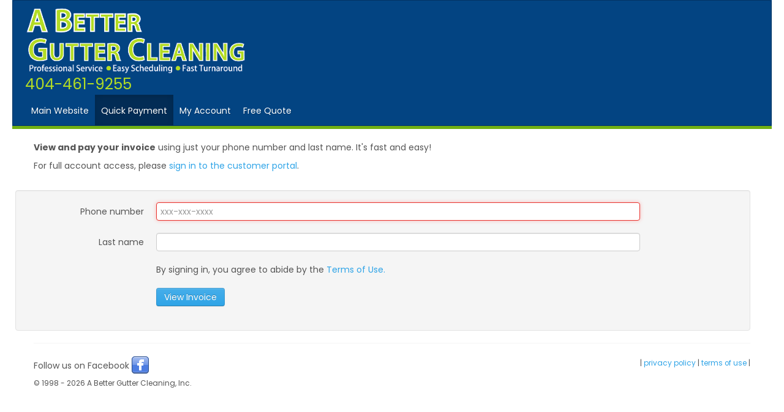

--- FILE ---
content_type: text/html; charset=UTF-8
request_url: https://portal.abetterguttercleaning.com/payment.html
body_size: 3451
content:
<!DOCTYPE html>
<html lang="en">
  <head>
    <title>A Better Gutter Cleaning, Inc. - Make Payment - Atlanta, GA</title>
    <meta charset="utf-8">
    <meta content='width=device-width, initial-scale=1.0, maximum-scale=1.0, user-scalable=0' name='viewport' />
    <meta name="viewport" content="width=device-width, initial-scale=1.0">
    <meta http-equiv="Content-Type" content="text/html; charset=utf-8">

    <!--[if lt IE 9]>
      <script src="/assets/js/html5shiv.js"></script>
    <![endif]-->
    <link href="/assets/css/abgc1.min.css" rel="stylesheet">
    
    <!-- Facebook Pixel Code -->
    <script>
    !function(f,b,e,v,n,t,s)
    {if(f.fbq)return;n=f.fbq=function(){n.callMethod?
    n.callMethod.apply(n,arguments):n.queue.push(arguments)};
    if(!f._fbq)f._fbq=n;n.push=n;n.loaded=!0;n.version='2.0';
    n.queue=[];t=b.createElement(e);t.async=!0;
    t.src=v;s=b.getElementsByTagName(e)[0];
    s.parentNode.insertBefore(t,s)}(window, document,'script',
    'https://connect.facebook.net/en_US/fbevents.js');
    fbq('init', '908098536427317');
    fbq('track', 'PageView');
    </script>
    <noscript><img height="1" width="1" style="display:none"
    src="https://www.facebook.com/tr?id=908098536427317&ev=PageView&noscript=1"
    /></noscript>
    <!-- End Facebook Pixel Code -->

    <script src="//d2wy8f7a9ursnm.cloudfront.net/v7/bugsnag.min.js"></script>
    <script>Bugsnag.start({ apiKey: '52ee4bfb044793f09f096fe0bfadd641' })</script>
    <link rel='stylesheet' id='google-fonts-6a0558ac1a16a0da3f72da6e33a72cb4-css' href='//fonts.googleapis.com/css?family=Poppins%3A500%2C600%2C400%2C300%2C700&#038;ver=5.7.2' media='all'/>
  </head>

  <body id="top" >
    <!-- Navbar
    ================================================== -->
<div class="navbar navbar-inverse noPrint">
  <div class="navbar-inner">
    <div class="container">
       <div class="row">
           <div class="span8 logo">
             <a class="brand-fixed" href="https://www.abetterguttercleaning.com">
                 <img src="/assets/img/abgclogo.png" alt="A Better Gutter Cleaning logo">
                 <br>
                 <p class="head_phone">404-461-9255</p>
             </a>
           </div>
       </div>
     </div>
     <div class="container">
       <a class="btn btn-navbar btn-success pull-right" data-toggle="collapse" data-target=".nav-collapse" style="float: right;">
         <span>Menu</span>
       </a>
       <div class="nav-collapse collapse" id="main-menu">
        <ul class="nav" id="main-menu-left">
          <li><a href="https://www.abetterguttercleaning.com">Main Website</a></li>
          <li class="active"><a href="/payment.html">Quick Payment</a></li>
          <li ><a href="/index.html">My Account</a></li>
          <li><a href="https://www.abetterguttercleaning.com/gutter-cleaning-quote/">Free Quote</a></li>
        </ul>
       </div>
     </div>
   </div>
   <div class="top_line"></div>
 </div>    <div class="container"><noscript>
    <style scoped> .jsonly { display: none } </style>
    <div>
    	<p>
        	<strong>
        		Your browser does not appear to have Javascript enabled. You must enable Javascript in order to access the full functionality of this page.
        	</strong>
    	</p>
    </div>
</noscript>
<div class="row">
  <div class="span12">
    <p><strong>View and pay your invoice</strong> using just your phone number and last name. It's fast and easy!</p>
    <p>For full account access, please <a href="/index.html">sign in to the customer portal</a>.</p>
  </div>
</div>
<br>
<div class="row well jsonly">
  <div class="span10">
    <form class="form-horizontal" id="form-signin-limited" method="post" action="https://api.abetterguttercleaning.com/ws/portal/login" autocomplete="off">
      <div class="control-group">
        <label class="control-label" for="form-signin-limited-phone">Phone number</label>
        <div class="controls">
          <input type="text" class="input-block-level" name="phone" id="form-signin-limited-phone" placeholder="xxx-xxx-xxxx" autocomplete="off" required autofocus >
        </div>
      </div>
      <div class="control-group">
        <label class="control-label" for="form-signin-last_name">Last name</label>
        <div class="controls">
          <input type="text" class="input-block-level" name="last_name" id="form-signin-last_name" placeholder="" autocomplete="off" required >
        </div>
      </div>
      <!--
            -->
      <div class="control-group">
        <div class="controls">
          <input type="hidden" name="tacagree" value="yes">By signing in, you agree to abide by the <a href="/terms.html">Terms of Use.</a>
        </div>
      </div>
      <div id="signin-limited-error" class="alert alert-error fade">
        <a class="close" href="#">&times;</a>
        <strong>Error</strong><br>
        Could not get invoice.<br>
        Reason: <strong><span id="errMsg"></span></strong><br>
        Please double check the information you entered. The last name and phone number must be in our system.<br>
        If you need assistance, please <a href="https://www.abetterguttercleaning.com/contact-us/" target="_blank" rel="noopener noreferrer">contact us</a> or call 404-461-9255 (M-F, 8am - 4pm)
      </div>
      <div id="signin-limited-warn" class="alert alert-warning fade">
        <a class="close" href="#">&times;</a>
        <strong>Invoice Pending</strong><br>
        The job has been serviced or will be serviced soon but has not been finalized.<br>
        Reason: <strong><span id="errMsg"></span></strong><br>
        If you need assistance, please <a href="https://www.abetterguttercleaning.com/contact-us/" target="_blank" rel="noopener noreferrer">contact us</a> or call 404-461-9255 (M-F, 8am - 4pm)
      </div>
      <div id="signin-limited-success" class="alert alert-success fade">
        <a class="close" href="#">&times;</a>
        <strong><span id="errMsg"></span></strong><br>
        If you need assistance, please <a href="https://www.abetterguttercleaning.com/contact-us/" target="_blank" rel="noopener noreferrer">contact us</a> or call 404-461-9255 (M-F, 8am - 4pm)
      </div>
      <div class="control-group">
        <div class="controls">
          <input type="hidden" name="csrf" >
          <button class="btn btn-primary" type="submit">View Invoice</button><br>
        </div>
      </div>
    </form>
  </div>
</div>

     <!-- Footer
      ================================================== -->
      <hr>

      <footer id="footer" class="noPrint">
        <div class="row">
          <div class="span4 pull-right">
            <p class="pull-right"><small>&nbsp;<a href="/terms.html">terms of use</a>&nbsp;|</small></p>
            <p class="pull-right"><small>|&nbsp;<a href="/privacy.html">privacy policy</a>&nbsp;|</small></p>
          </div>
          <div class="span4 pull-left">
            <p class="pull-left">
              Follow us on Facebook <a target="_blank" rel="noopener noreferrer" href="https://www.facebook.com/abgcAtlanta/" class="sb small gradient glossy embossed blue facebook socials">Facebook</a>
              <br>
              <small>&copy;&nbsp;1998 - 2026&nbsp;A Better Gutter Cleaning, Inc.</small>
            </p>
          </div>
        </div>
      </footer>

    </div><!-- /container -->

    <script src="/assets/js/abgc1.min.js"></script><script src="/assets/js/abgc2.min.js"></script>
<script>
  $(function() 
  {
    commonInit();
    
    disableSubmit();
    
    signinLimitedFormInit();
    
    getCsrfToken();

    enableSubmit();
  });

  function signinLimitedFormInit(){
    var frm = $('#form-signin-limited');
    frm.submit(function () {
      
      if(isSubmitDisabled()){ return false; }
      
      disableSubmit();
      
      $('.alert').hide();
      
      $.ajax({
        type: frm.attr('method'),
        url: frm.attr('action'),
        data: frm.serialize(),
				xhrFields: {
					withCredentials: true
				},
      })
      .done(function (data, textStatus, jqXHR) {
        if(data.status=="success")
        {
          try{ setAuthToken(jqXHR.getResponseHeader('X-Auth-Token')); } catch(ae){}
          getInvoice();
        }
        else
        {
          showError("#signin-limited-error", data.message);
        }
      })
      .fail(function(jqXHR, textStatus) {
        showError("#signin-limited-error", textStatus);
      })
      .always(function() {
        $(".btn").spinStop();
        enableSubmit();
      });
      return false;
    });
  }

  function getInvoice(){
    $.ajax({
      type: 'get',
      url: "https://api.abetterguttercleaning.com/ws/portal/accountBalance",
				xhrFields: {
					withCredentials: true
				},
    })
    .done(function (data, textStatus, jqXHR) {
      if(data.status=="success")
      {
        try{ setAuthToken(jqXHR.getResponseHeader('X-Auth-Token')); } catch(ae){}
        if(data.invoice_link && data.total_balance != 0){
          document.location = data.invoice_link;
        }
        else{
          if(data.scheduled_job){
            showError("#signin-limited-warn", "You have a job that was recently serviced, or that will be serviced soon, but the paperwork for this job has not yet been processed. Once the paperwork for this job has been processed, we will email you and you will be able to pay the invoice via the link in the email or via this Quick Payment form. Please contact us if you have any questions. Thank you.");
          }
          else{
            showError("#signin-limited-success", "Your account currently shows a zero balance. Thank you for your business!");
          }
        }
      }
      else
      {
        showError("#signin-limited-error", data.message);
      }
    })
    .fail(function(jqXHR, textStatus) {
      showError("#signin-limited-error", textStatus);
    })
    .always(function() {
      /*
            */
      $(".btn").spinStop();
        enableSubmit();
    });
  }
</script>

<!-- Google Analytics -->
<script>
(function(i,s,o,g,r,a,m){i['GoogleAnalyticsObject']=r;i[r]=i[r]||function(){
(i[r].q=i[r].q||[]).push(arguments)},i[r].l=1*new Date();a=s.createElement(o),
m=s.getElementsByTagName(o)[0];a.async=1;a.src=g;m.parentNode.insertBefore(a,m)
})(window,document,'script','https://www.google-analytics.com/analytics.js','ga');

ga('create', 'UA-226168-1', 'auto');
ga('send', 'pageview');
</script>
<!-- End Google Analytics -->
<!--script type='text/javascript' data-cfasync='false'>

function isIE () {
  var myNav = navigator.userAgent.toLowerCase();
  return (myNav.indexOf('msie') != -1) ? parseInt(myNav.split('msie')[1]) : false;
}

if(!isIE() || isIE() > 8){
  window.purechatApi = { l: [], t: [], on: function () { this.l.push(arguments); } }; (function () { var done = false; var script = document.createElement('script'); script.async = true; script.type = 'text/javascript'; script.src = 'https://app.purechat.com/VisitorWidget/WidgetScript'; document.getElementsByTagName('HEAD').item(0).appendChild(script); script.onreadystatechange = script.onload = function (e) { if (!done && (!this.readyState || this.readyState == 'loaded' || this.readyState == 'complete')) { var w = new PCWidget({c: 'cbc82a98-dc84-43eb-9eab-3bd353723ed0', f: true }); done = true; } }; })();
}
</script-->
  </body>
</html>

--- FILE ---
content_type: application/x-javascript
request_url: https://portal.abetterguttercleaning.com/assets/js/abgc2.min.js
body_size: 22980
content:
function commonInit(){var e=null;try{e=localStorage.getItem("authToken")}catch(e){}setAuthToken(e),disableSubmit(),$(".alert").alert(),$(document).on("click",".alert .close",function(e){$(this).parent().hide()}),$(".alert").hide(),$("[rel='tooltip']").tooltip({html:!0,placement:"bottom"})}function setAuthToken(e){try{e?localStorage.setItem("authToken",e):localStorage.removeItem("authToken")}catch(e){}try{e?$.ajaxSetup({cache:!1,headers:{"x-auth-token":e}}):$.ajaxSetup({cache:!1})}catch(e){}}function getParameterByName(e,t=window.location.href){e=e.replace(/[\[\]]/g,"\\$&");var n=new RegExp("[?&]"+e+"(=([^&#]*)|&|#|$)").exec(t);return n?n[2]?decodeURIComponent(n[2].replace(/\+/g," ")):"":null}!function(e,t,n){function i(e,n){var i,s=t.createElement(e||"div");for(i in n)s[i]=n[i];return s}function s(e){for(var t=1,n=arguments.length;t<n;t++)e.appendChild(arguments[t]);return e}function r(e,t,n,i){var s=["opacity",t,~~(100*e),n,i].join("-"),r=.01+n/i*100,a=Math.max(1-(1-e)/t*(100-r),e),o=d.substring(0,d.indexOf("Animation")).toLowerCase(),l=o&&"-"+o+"-"||"";return c[s]||(f.insertRule("@"+l+"keyframes "+s+"{0%{opacity:"+a+"}"+r+"%{opacity:"+e+"}"+(r+.01)+"%{opacity:1}"+(r+t)%100+"%{opacity:"+e+"}100%{opacity:"+a+"}}",f.cssRules.length),c[s]=1),s}function a(e,t){var i,s,r=e.style;if(r[t]!==n)return t;for(t=t.charAt(0).toUpperCase()+t.slice(1),s=0;s<h.length;s++)if(r[i=h[s]+t]!==n)return i}function o(e,t){for(var n in t)e.style[a(e,n)||n]=t[n];return e}function l(e){for(var t=1;t<arguments.length;t++){var i=arguments[t];for(var s in i)e[s]===n&&(e[s]=i[s])}return e}function u(e){for(var t={x:e.offsetLeft,y:e.offsetTop};e=e.offsetParent;)t.x+=e.offsetLeft,t.y+=e.offsetTop;return t}var d,h=["webkit","Moz","ms","O"],c={},f=function(){var e=i("style",{type:"text/css"});return s(t.getElementsByTagName("head")[0],e),e.sheet||e.styleSheet}(),m={lines:12,length:7,width:5,radius:10,rotate:0,corners:1,color:"#000",speed:1,trail:100,opacity:.25,fps:20,zIndex:2e9,className:"spinner",top:"auto",left:"auto",position:"relative"},p=function e(t){if(!this.spin)return new e(t);this.opts=l(t||{},e.defaults,m)};p.defaults={},l(p.prototype,{spin:function(e){this.stop();var t,n,s=this,r=s.opts,a=s.el=o(i(0,{className:r.className}),{position:r.position,width:0,zIndex:r.zIndex}),l=r.radius+r.length+r.width;if(e&&(e.insertBefore(a,e.firstChild||null),n=u(e),t=u(a),o(a,{left:("auto"==r.left?n.x-t.x+(e.offsetWidth>>1):parseInt(r.left,10)+l)+"px",top:("auto"==r.top?n.y-t.y+(e.offsetHeight>>1):parseInt(r.top,10)+l)+"px"})),a.setAttribute("aria-role","progressbar"),s.lines(a,s.opts),!d){var h=0,c=r.fps,f=c/r.speed,m=(1-r.opacity)/(f*r.trail/100),p=f/r.lines;!function e(){h++;for(var t=r.lines;t;t--){var n=Math.max(1-(h+t*p)%f*m,r.opacity);s.opacity(a,r.lines-t,n,r)}s.timeout=s.el&&setTimeout(e,~~(1e3/c))}()}return s},stop:function(){var e=this.el;return e&&(clearTimeout(this.timeout),e.parentNode&&e.parentNode.removeChild(e),this.el=n),this},lines:function(e,t){function n(e,n){return o(i(),{position:"absolute",width:t.length+t.width+"px",height:t.width+"px",background:e,boxShadow:n,transformOrigin:"left",transform:"rotate("+~~(360/t.lines*l+t.rotate)+"deg) translate("+t.radius+"px,0)",borderRadius:(t.corners*t.width>>1)+"px"})}for(var a,l=0;l<t.lines;l++)a=o(i(),{position:"absolute",top:1+~(t.width/2)+"px",transform:t.hwaccel?"translate3d(0,0,0)":"",opacity:t.opacity,animation:d&&r(t.opacity,t.trail,l,t.lines)+" "+1/t.speed+"s linear infinite"}),t.shadow&&s(a,o(n("#000","0 0 4px #000"),{top:"2px"})),s(e,s(a,n(t.color,"0 0 1px rgba(0,0,0,.1)")));return e},opacity:function(e,t,n){t<e.childNodes.length&&(e.childNodes[t].style.opacity=n)}}),function(){function e(e,t){return i("<"+e+' xmlns="urn:schemas-microsoft.com:vml" class="spin-vml">',t)}var t=o(i("group"),{behavior:"url(#default#VML)"});!a(t,"transform")&&t.adj?(f.addRule(".spin-vml","behavior:url(#default#VML)"),p.prototype.lines=function(t,n){function i(){return o(e("group",{coordsize:u+" "+u,coordorigin:-l+" "+-l}),{width:u,height:u})}function r(t,r,a){s(h,s(o(i(),{rotation:360/n.lines*t+"deg",left:~~r}),s(o(e("roundrect",{arcsize:n.corners}),{width:l,height:n.width,left:n.radius,top:-n.width>>1,filter:a}),e("fill",{color:n.color,opacity:n.opacity}),e("stroke",{opacity:0}))))}var a,l=n.length+n.width,u=2*l,d=2*-(n.width+n.length)+"px",h=o(i(),{position:"absolute",top:d,left:d});if(n.shadow)for(a=1;a<=n.lines;a++)r(a,-2,"progid:DXImageTransform.Microsoft.Blur(pixelradius=2,makeshadow=1,shadowopacity=.3)");for(a=1;a<=n.lines;a++)r(a);return s(t,h)},p.prototype.opacity=function(e,t,n,i){var s=e.firstChild;i=i.shadow&&i.lines||0,s&&t+i<s.childNodes.length&&((s=(s=(s=s.childNodes[t+i])&&s.firstChild)&&s.firstChild)&&(s.opacity=n))}):d=a(t,"animation")}(),"function"==typeof define&&define.amd?define(function(){return p}):e.Spinner=p}(window,document),function(e,t){"object"==typeof exports&&"undefined"!=typeof module?module.exports=t():"function"==typeof define&&define.amd?define(t):e.moment=t()}(this,function(){"use strict";var e,t;function n(){return e.apply(null,arguments)}function i(e){return e instanceof Array||"[object Array]"===Object.prototype.toString.call(e)}function s(e){return null!=e&&"[object Object]"===Object.prototype.toString.call(e)}function r(e){return void 0===e}function a(e){return"number"==typeof e||"[object Number]"===Object.prototype.toString.call(e)}function o(e){return e instanceof Date||"[object Date]"===Object.prototype.toString.call(e)}function l(e,t){var n,i=[];for(n=0;n<e.length;++n)i.push(t(e[n],n));return i}function u(e,t){return Object.prototype.hasOwnProperty.call(e,t)}function d(e,t){for(var n in t)u(t,n)&&(e[n]=t[n]);return u(t,"toString")&&(e.toString=t.toString),u(t,"valueOf")&&(e.valueOf=t.valueOf),e}function h(e,t,n,i){return Tt(e,t,n,i,!0).utc()}function c(e){return null==e._pf&&(e._pf={empty:!1,unusedTokens:[],unusedInput:[],overflow:-2,charsLeftOver:0,nullInput:!1,invalidMonth:null,invalidFormat:!1,userInvalidated:!1,iso:!1,parsedDateParts:[],meridiem:null,rfc2822:!1,weekdayMismatch:!1}),e._pf}function f(e){if(null==e._isValid){var n=c(e),i=t.call(n.parsedDateParts,function(e){return null!=e}),s=!isNaN(e._d.getTime())&&n.overflow<0&&!n.empty&&!n.invalidMonth&&!n.invalidWeekday&&!n.weekdayMismatch&&!n.nullInput&&!n.invalidFormat&&!n.userInvalidated&&(!n.meridiem||n.meridiem&&i);if(e._strict&&(s=s&&0===n.charsLeftOver&&0===n.unusedTokens.length&&void 0===n.bigHour),null!=Object.isFrozen&&Object.isFrozen(e))return s;e._isValid=s}return e._isValid}function m(e){var t=h(NaN);return null!=e?d(c(t),e):c(t).userInvalidated=!0,t}t=Array.prototype.some?Array.prototype.some:function(e){for(var t=Object(this),n=t.length>>>0,i=0;i<n;i++)if(i in t&&e.call(this,t[i],i,t))return!0;return!1};var p=n.momentProperties=[];function _(e,t){var n,i,s;if(r(t._isAMomentObject)||(e._isAMomentObject=t._isAMomentObject),r(t._i)||(e._i=t._i),r(t._f)||(e._f=t._f),r(t._l)||(e._l=t._l),r(t._strict)||(e._strict=t._strict),r(t._tzm)||(e._tzm=t._tzm),r(t._isUTC)||(e._isUTC=t._isUTC),r(t._offset)||(e._offset=t._offset),r(t._pf)||(e._pf=c(t)),r(t._locale)||(e._locale=t._locale),0<p.length)for(n=0;n<p.length;n++)r(s=t[i=p[n]])||(e[i]=s);return e}var y=!1;function g(e){_(this,e),this._d=new Date(null!=e._d?e._d.getTime():NaN),this.isValid()||(this._d=new Date(NaN)),!1===y&&(y=!0,n.updateOffset(this),y=!1)}function w(e){return e instanceof g||null!=e&&null!=e._isAMomentObject}function v(e){return e<0?Math.ceil(e)||0:Math.floor(e)}function k(e){var t=+e,n=0;return 0!==t&&isFinite(t)&&(n=v(t)),n}function M(e,t,n){var i,s=Math.min(e.length,t.length),r=Math.abs(e.length-t.length),a=0;for(i=0;i<s;i++)(n&&e[i]!==t[i]||!n&&k(e[i])!==k(t[i]))&&a++;return a+r}function S(e){!1===n.suppressDeprecationWarnings&&"undefined"!=typeof console&&console.warn&&console.warn("Deprecation warning: "+e)}function D(e,t){var i=!0;return d(function(){if(null!=n.deprecationHandler&&n.deprecationHandler(null,e),i){for(var s,r=[],a=0;a<arguments.length;a++){if(s="","object"==typeof arguments[a]){for(var o in s+="\n["+a+"] ",arguments[0])s+=o+": "+arguments[0][o]+", ";s=s.slice(0,-2)}else s=arguments[a];r.push(s)}S(e+"\nArguments: "+Array.prototype.slice.call(r).join("")+"\n"+(new Error).stack),i=!1}return t.apply(this,arguments)},t)}var Y,T={};function b(e,t){null!=n.deprecationHandler&&n.deprecationHandler(e,t),T[e]||(S(t),T[e]=!0)}function x(e){return e instanceof Function||"[object Function]"===Object.prototype.toString.call(e)}function O(e,t){var n,i=d({},e);for(n in t)u(t,n)&&(s(e[n])&&s(t[n])?(i[n]={},d(i[n],e[n]),d(i[n],t[n])):null!=t[n]?i[n]=t[n]:delete i[n]);for(n in e)u(e,n)&&!u(t,n)&&s(e[n])&&(i[n]=d({},i[n]));return i}function P(e){null!=e&&this.set(e)}n.suppressDeprecationWarnings=!1,n.deprecationHandler=null,Y=Object.keys?Object.keys:function(e){var t,n=[];for(t in e)u(e,t)&&n.push(t);return n};var W={};function C(e,t){var n=e.toLowerCase();W[n]=W[n+"s"]=W[t]=e}function $(e){return"string"==typeof e?W[e]||W[e.toLowerCase()]:void 0}function N(e){var t,n,i={};for(n in e)u(e,n)&&(t=$(n))&&(i[t]=e[n]);return i}var R={};function F(e,t){R[e]=t}function H(e,t,n){var i=""+Math.abs(e),s=t-i.length;return(0<=e?n?"+":"":"-")+Math.pow(10,Math.max(0,s)).toString().substr(1)+i}var U=/(\[[^\[]*\])|(\\)?([Hh]mm(ss)?|Mo|MM?M?M?|Do|DDDo|DD?D?D?|ddd?d?|do?|w[o|w]?|W[o|W]?|Qo?|YYYYYY|YYYYY|YYYY|YY|gg(ggg?)?|GG(GGG?)?|e|E|a|A|hh?|HH?|kk?|mm?|ss?|S{1,9}|x|X|zz?|ZZ?|.)/g,L=/(\[[^\[]*\])|(\\)?(LTS|LT|LL?L?L?|l{1,4})/g,I={},V={};function A(e,t,n,i){var s=i;"string"==typeof i&&(s=function(){return this[i]()}),e&&(V[e]=s),t&&(V[t[0]]=function(){return H(s.apply(this,arguments),t[1],t[2])}),n&&(V[n]=function(){return this.localeData().ordinal(s.apply(this,arguments),e)})}function j(e,t){return e.isValid()?(t=G(t,e.localeData()),I[t]=I[t]||function(e){var t,n,i,s=e.match(U);for(t=0,n=s.length;t<n;t++)V[s[t]]?s[t]=V[s[t]]:s[t]=(i=s[t]).match(/\[[\s\S]/)?i.replace(/^\[|\]$/g,""):i.replace(/\\/g,"");return function(t){var i,r="";for(i=0;i<n;i++)r+=x(s[i])?s[i].call(t,e):s[i];return r}}(t),I[t](e)):e.localeData().invalidDate()}function G(e,t){var n=5;function i(e){return t.longDateFormat(e)||e}for(L.lastIndex=0;0<=n&&L.test(e);)e=e.replace(L,i),L.lastIndex=0,n-=1;return e}var E=/\d/,z=/\d\d/,Z=/\d{3}/,B=/\d{4}/,q=/[+-]?\d{6}/,J=/\d\d?/,Q=/\d\d\d\d?/,X=/\d\d\d\d\d\d?/,K=/\d{1,3}/,ee=/\d{1,4}/,te=/[+-]?\d{1,6}/,ne=/\d+/,ie=/[+-]?\d+/,se=/Z|[+-]\d\d:?\d\d/gi,re=/Z|[+-]\d\d(?::?\d\d)?/gi,ae=/[0-9]{0,256}['a-z\u00A0-\u05FF\u0700-\uD7FF\uF900-\uFDCF\uFDF0-\uFF07\uFF10-\uFFEF]{1,256}|[\u0600-\u06FF\/]{1,256}(\s*?[\u0600-\u06FF]{1,256}){1,2}/i,oe={};function le(e,t,n){oe[e]=x(t)?t:function(e,i){return e&&n?n:t}}function ue(e,t){return u(oe,e)?oe[e](t._strict,t._locale):new RegExp(de(e.replace("\\","").replace(/\\(\[)|\\(\])|\[([^\]\[]*)\]|\\(.)/g,function(e,t,n,i,s){return t||n||i||s})))}function de(e){return e.replace(/[-\/\\^$*+?.()|[\]{}]/g,"\\$&")}var he={};function ce(e,t){var n,i=t;for("string"==typeof e&&(e=[e]),a(t)&&(i=function(e,n){n[t]=k(e)}),n=0;n<e.length;n++)he[e[n]]=i}function fe(e,t){ce(e,function(e,n,i,s){i._w=i._w||{},t(e,i._w,i,s)})}var me=0,pe=1,_e=2,ye=3,ge=4,we=5,ve=6,ke=7,Me=8;function Se(e){return De(e)?366:365}function De(e){return e%4==0&&e%100!=0||e%400==0}A("Y",0,0,function(){var e=this.year();return e<=9999?""+e:"+"+e}),A(0,["YY",2],0,function(){return this.year()%100}),A(0,["YYYY",4],0,"year"),A(0,["YYYYY",5],0,"year"),A(0,["YYYYYY",6,!0],0,"year"),C("year","y"),F("year",1),le("Y",ie),le("YY",J,z),le("YYYY",ee,B),le("YYYYY",te,q),le("YYYYYY",te,q),ce(["YYYYY","YYYYYY"],me),ce("YYYY",function(e,t){t[me]=2===e.length?n.parseTwoDigitYear(e):k(e)}),ce("YY",function(e,t){t[me]=n.parseTwoDigitYear(e)}),ce("Y",function(e,t){t[me]=parseInt(e,10)}),n.parseTwoDigitYear=function(e){return k(e)+(68<k(e)?1900:2e3)};var Ye,Te=be("FullYear",!0);function be(e,t){return function(i){return null!=i?(Oe(this,e,i),n.updateOffset(this,t),this):xe(this,e)}}function xe(e,t){return e.isValid()?e._d["get"+(e._isUTC?"UTC":"")+t]():NaN}function Oe(e,t,n){e.isValid()&&!isNaN(n)&&("FullYear"===t&&De(e.year())&&1===e.month()&&29===e.date()?e._d["set"+(e._isUTC?"UTC":"")+t](n,e.month(),Pe(n,e.month())):e._d["set"+(e._isUTC?"UTC":"")+t](n))}function Pe(e,t){if(isNaN(e)||isNaN(t))return NaN;var n=(t%12+12)%12;return e+=(t-n)/12,1===n?De(e)?29:28:31-n%7%2}Ye=Array.prototype.indexOf?Array.prototype.indexOf:function(e){var t;for(t=0;t<this.length;++t)if(this[t]===e)return t;return-1},A("M",["MM",2],"Mo",function(){return this.month()+1}),A("MMM",0,0,function(e){return this.localeData().monthsShort(this,e)}),A("MMMM",0,0,function(e){return this.localeData().months(this,e)}),C("month","M"),F("month",8),le("M",J),le("MM",J,z),le("MMM",function(e,t){return t.monthsShortRegex(e)}),le("MMMM",function(e,t){return t.monthsRegex(e)}),ce(["M","MM"],function(e,t){t[pe]=k(e)-1}),ce(["MMM","MMMM"],function(e,t,n,i){var s=n._locale.monthsParse(e,i,n._strict);null!=s?t[pe]=s:c(n).invalidMonth=e});var We=/D[oD]?(\[[^\[\]]*\]|\s)+MMMM?/,Ce="January_February_March_April_May_June_July_August_September_October_November_December".split("_"),$e="Jan_Feb_Mar_Apr_May_Jun_Jul_Aug_Sep_Oct_Nov_Dec".split("_");function Ne(e,t){var n;if(!e.isValid())return e;if("string"==typeof t)if(/^\d+$/.test(t))t=k(t);else if(!a(t=e.localeData().monthsParse(t)))return e;return n=Math.min(e.date(),Pe(e.year(),t)),e._d["set"+(e._isUTC?"UTC":"")+"Month"](t,n),e}function Re(e){return null!=e?(Ne(this,e),n.updateOffset(this,!0),this):xe(this,"Month")}var Fe=ae,He=ae;function Ue(){function e(e,t){return t.length-e.length}var t,n,i=[],s=[],r=[];for(t=0;t<12;t++)n=h([2e3,t]),i.push(this.monthsShort(n,"")),s.push(this.months(n,"")),r.push(this.months(n,"")),r.push(this.monthsShort(n,""));for(i.sort(e),s.sort(e),r.sort(e),t=0;t<12;t++)i[t]=de(i[t]),s[t]=de(s[t]);for(t=0;t<24;t++)r[t]=de(r[t]);this._monthsRegex=new RegExp("^("+r.join("|")+")","i"),this._monthsShortRegex=this._monthsRegex,this._monthsStrictRegex=new RegExp("^("+s.join("|")+")","i"),this._monthsShortStrictRegex=new RegExp("^("+i.join("|")+")","i")}function Le(e){var t;if(e<100&&0<=e){var n=Array.prototype.slice.call(arguments);n[0]=e+400,t=new Date(Date.UTC.apply(null,n)),isFinite(t.getUTCFullYear())&&t.setUTCFullYear(e)}else t=new Date(Date.UTC.apply(null,arguments));return t}function Ie(e,t,n){var i=7+t-n;return-(7+Le(e,0,i).getUTCDay()-t)%7+i-1}function Ve(e,t,n,i,s){var r,a,o=1+7*(t-1)+(7+n-i)%7+Ie(e,i,s);return a=o<=0?Se(r=e-1)+o:o>Se(e)?(r=e+1,o-Se(e)):(r=e,o),{year:r,dayOfYear:a}}function Ae(e,t,n){var i,s,r=Ie(e.year(),t,n),a=Math.floor((e.dayOfYear()-r-1)/7)+1;return a<1?i=a+je(s=e.year()-1,t,n):a>je(e.year(),t,n)?(i=a-je(e.year(),t,n),s=e.year()+1):(s=e.year(),i=a),{week:i,year:s}}function je(e,t,n){var i=Ie(e,t,n),s=Ie(e+1,t,n);return(Se(e)-i+s)/7}function Ge(e,t){return e.slice(t,7).concat(e.slice(0,t))}A("w",["ww",2],"wo","week"),A("W",["WW",2],"Wo","isoWeek"),C("week","w"),C("isoWeek","W"),F("week",5),F("isoWeek",5),le("w",J),le("ww",J,z),le("W",J),le("WW",J,z),fe(["w","ww","W","WW"],function(e,t,n,i){t[i.substr(0,1)]=k(e)}),A("d",0,"do","day"),A("dd",0,0,function(e){return this.localeData().weekdaysMin(this,e)}),A("ddd",0,0,function(e){return this.localeData().weekdaysShort(this,e)}),A("dddd",0,0,function(e){return this.localeData().weekdays(this,e)}),A("e",0,0,"weekday"),A("E",0,0,"isoWeekday"),C("day","d"),C("weekday","e"),C("isoWeekday","E"),F("day",11),F("weekday",11),F("isoWeekday",11),le("d",J),le("e",J),le("E",J),le("dd",function(e,t){return t.weekdaysMinRegex(e)}),le("ddd",function(e,t){return t.weekdaysShortRegex(e)}),le("dddd",function(e,t){return t.weekdaysRegex(e)}),fe(["dd","ddd","dddd"],function(e,t,n,i){var s=n._locale.weekdaysParse(e,i,n._strict);null!=s?t.d=s:c(n).invalidWeekday=e}),fe(["d","e","E"],function(e,t,n,i){t[i]=k(e)});var Ee="Sunday_Monday_Tuesday_Wednesday_Thursday_Friday_Saturday".split("_"),ze="Sun_Mon_Tue_Wed_Thu_Fri_Sat".split("_"),Ze="Su_Mo_Tu_We_Th_Fr_Sa".split("_"),Be=ae,qe=ae,Je=ae;function Qe(){function e(e,t){return t.length-e.length}var t,n,i,s,r,a=[],o=[],l=[],u=[];for(t=0;t<7;t++)n=h([2e3,1]).day(t),i=this.weekdaysMin(n,""),s=this.weekdaysShort(n,""),r=this.weekdays(n,""),a.push(i),o.push(s),l.push(r),u.push(i),u.push(s),u.push(r);for(a.sort(e),o.sort(e),l.sort(e),u.sort(e),t=0;t<7;t++)o[t]=de(o[t]),l[t]=de(l[t]),u[t]=de(u[t]);this._weekdaysRegex=new RegExp("^("+u.join("|")+")","i"),this._weekdaysShortRegex=this._weekdaysRegex,this._weekdaysMinRegex=this._weekdaysRegex,this._weekdaysStrictRegex=new RegExp("^("+l.join("|")+")","i"),this._weekdaysShortStrictRegex=new RegExp("^("+o.join("|")+")","i"),this._weekdaysMinStrictRegex=new RegExp("^("+a.join("|")+")","i")}function Xe(){return this.hours()%12||12}function Ke(e,t){A(e,0,0,function(){return this.localeData().meridiem(this.hours(),this.minutes(),t)})}function et(e,t){return t._meridiemParse}A("H",["HH",2],0,"hour"),A("h",["hh",2],0,Xe),A("k",["kk",2],0,function(){return this.hours()||24}),A("hmm",0,0,function(){return""+Xe.apply(this)+H(this.minutes(),2)}),A("hmmss",0,0,function(){return""+Xe.apply(this)+H(this.minutes(),2)+H(this.seconds(),2)}),A("Hmm",0,0,function(){return""+this.hours()+H(this.minutes(),2)}),A("Hmmss",0,0,function(){return""+this.hours()+H(this.minutes(),2)+H(this.seconds(),2)}),Ke("a",!0),Ke("A",!1),C("hour","h"),F("hour",13),le("a",et),le("A",et),le("H",J),le("h",J),le("k",J),le("HH",J,z),le("hh",J,z),le("kk",J,z),le("hmm",Q),le("hmmss",X),le("Hmm",Q),le("Hmmss",X),ce(["H","HH"],ye),ce(["k","kk"],function(e,t,n){var i=k(e);t[ye]=24===i?0:i}),ce(["a","A"],function(e,t,n){n._isPm=n._locale.isPM(e),n._meridiem=e}),ce(["h","hh"],function(e,t,n){t[ye]=k(e),c(n).bigHour=!0}),ce("hmm",function(e,t,n){var i=e.length-2;t[ye]=k(e.substr(0,i)),t[ge]=k(e.substr(i)),c(n).bigHour=!0}),ce("hmmss",function(e,t,n){var i=e.length-4,s=e.length-2;t[ye]=k(e.substr(0,i)),t[ge]=k(e.substr(i,2)),t[we]=k(e.substr(s)),c(n).bigHour=!0}),ce("Hmm",function(e,t,n){var i=e.length-2;t[ye]=k(e.substr(0,i)),t[ge]=k(e.substr(i))}),ce("Hmmss",function(e,t,n){var i=e.length-4,s=e.length-2;t[ye]=k(e.substr(0,i)),t[ge]=k(e.substr(i,2)),t[we]=k(e.substr(s))});var tt,nt=be("Hours",!0),it={calendar:{sameDay:"[Today at] LT",nextDay:"[Tomorrow at] LT",nextWeek:"dddd [at] LT",lastDay:"[Yesterday at] LT",lastWeek:"[Last] dddd [at] LT",sameElse:"L"},longDateFormat:{LTS:"h:mm:ss A",LT:"h:mm A",L:"MM/DD/YYYY",LL:"MMMM D, YYYY",LLL:"MMMM D, YYYY h:mm A",LLLL:"dddd, MMMM D, YYYY h:mm A"},invalidDate:"Invalid date",ordinal:"%d",dayOfMonthOrdinalParse:/\d{1,2}/,relativeTime:{future:"in %s",past:"%s ago",s:"a few seconds",ss:"%d seconds",m:"a minute",mm:"%d minutes",h:"an hour",hh:"%d hours",d:"a day",dd:"%d days",M:"a month",MM:"%d months",y:"a year",yy:"%d years"},months:Ce,monthsShort:$e,week:{dow:0,doy:6},weekdays:Ee,weekdaysMin:Ze,weekdaysShort:ze,meridiemParse:/[ap]\.?m?\.?/i},st={},rt={};function at(e){return e?e.toLowerCase().replace("_","-"):e}function ot(e){var t=null;if(!st[e]&&"undefined"!=typeof module&&module&&module.exports)try{t=tt._abbr,require("./locale/"+e),lt(t)}catch(e){}return st[e]}function lt(e,t){var n;return e&&((n=r(t)?dt(e):ut(e,t))?tt=n:"undefined"!=typeof console&&console.warn&&console.warn("Locale "+e+" not found. Did you forget to load it?")),tt._abbr}function ut(e,t){if(null===t)return delete st[e],null;var n,i=it;if(t.abbr=e,null!=st[e])b("defineLocaleOverride","use moment.updateLocale(localeName, config) to change an existing locale. moment.defineLocale(localeName, config) should only be used for creating a new locale See http://momentjs.com/guides/#/warnings/define-locale/ for more info."),i=st[e]._config;else if(null!=t.parentLocale)if(null!=st[t.parentLocale])i=st[t.parentLocale]._config;else{if(null==(n=ot(t.parentLocale)))return rt[t.parentLocale]||(rt[t.parentLocale]=[]),rt[t.parentLocale].push({name:e,config:t}),null;i=n._config}return st[e]=new P(O(i,t)),rt[e]&&rt[e].forEach(function(e){ut(e.name,e.config)}),lt(e),st[e]}function dt(e){var t;if(e&&e._locale&&e._locale._abbr&&(e=e._locale._abbr),!e)return tt;if(!i(e)){if(t=ot(e))return t;e=[e]}return function(e){for(var t,n,i,s,r=0;r<e.length;){for(t=(s=at(e[r]).split("-")).length,n=(n=at(e[r+1]))?n.split("-"):null;0<t;){if(i=ot(s.slice(0,t).join("-")))return i;if(n&&n.length>=t&&M(s,n,!0)>=t-1)break;t--}r++}return tt}(e)}function ht(e){var t,n=e._a;return n&&-2===c(e).overflow&&(t=n[pe]<0||11<n[pe]?pe:n[_e]<1||n[_e]>Pe(n[me],n[pe])?_e:n[ye]<0||24<n[ye]||24===n[ye]&&(0!==n[ge]||0!==n[we]||0!==n[ve])?ye:n[ge]<0||59<n[ge]?ge:n[we]<0||59<n[we]?we:n[ve]<0||999<n[ve]?ve:-1,c(e)._overflowDayOfYear&&(t<me||_e<t)&&(t=_e),c(e)._overflowWeeks&&-1===t&&(t=ke),c(e)._overflowWeekday&&-1===t&&(t=Me),c(e).overflow=t),e}function ct(e,t,n){return null!=e?e:null!=t?t:n}function ft(e){var t,i,s,r,a,o=[];if(!e._d){var l,u;for(l=e,u=new Date(n.now()),s=l._useUTC?[u.getUTCFullYear(),u.getUTCMonth(),u.getUTCDate()]:[u.getFullYear(),u.getMonth(),u.getDate()],e._w&&null==e._a[_e]&&null==e._a[pe]&&function(e){var t,n,i,s,r,a,o,l;if(null!=(t=e._w).GG||null!=t.W||null!=t.E)r=1,a=4,n=ct(t.GG,e._a[me],Ae(bt(),1,4).year),i=ct(t.W,1),((s=ct(t.E,1))<1||7<s)&&(l=!0);else{r=e._locale._week.dow,a=e._locale._week.doy;var u=Ae(bt(),r,a);n=ct(t.gg,e._a[me],u.year),i=ct(t.w,u.week),null!=t.d?((s=t.d)<0||6<s)&&(l=!0):null!=t.e?(s=t.e+r,(t.e<0||6<t.e)&&(l=!0)):s=r}i<1||i>je(n,r,a)?c(e)._overflowWeeks=!0:null!=l?c(e)._overflowWeekday=!0:(o=Ve(n,i,s,r,a),e._a[me]=o.year,e._dayOfYear=o.dayOfYear)}(e),null!=e._dayOfYear&&(a=ct(e._a[me],s[me]),(e._dayOfYear>Se(a)||0===e._dayOfYear)&&(c(e)._overflowDayOfYear=!0),i=Le(a,0,e._dayOfYear),e._a[pe]=i.getUTCMonth(),e._a[_e]=i.getUTCDate()),t=0;t<3&&null==e._a[t];++t)e._a[t]=o[t]=s[t];for(;t<7;t++)e._a[t]=o[t]=null==e._a[t]?2===t?1:0:e._a[t];24===e._a[ye]&&0===e._a[ge]&&0===e._a[we]&&0===e._a[ve]&&(e._nextDay=!0,e._a[ye]=0),e._d=(e._useUTC?Le:function(e,t,n,i,s,r,a){var o;return e<100&&0<=e?(o=new Date(e+400,t,n,i,s,r,a),isFinite(o.getFullYear())&&o.setFullYear(e)):o=new Date(e,t,n,i,s,r,a),o}).apply(null,o),r=e._useUTC?e._d.getUTCDay():e._d.getDay(),null!=e._tzm&&e._d.setUTCMinutes(e._d.getUTCMinutes()-e._tzm),e._nextDay&&(e._a[ye]=24),e._w&&void 0!==e._w.d&&e._w.d!==r&&(c(e).weekdayMismatch=!0)}}var mt=/^\s*((?:[+-]\d{6}|\d{4})-(?:\d\d-\d\d|W\d\d-\d|W\d\d|\d\d\d|\d\d))(?:(T| )(\d\d(?::\d\d(?::\d\d(?:[.,]\d+)?)?)?)([\+\-]\d\d(?::?\d\d)?|\s*Z)?)?$/,pt=/^\s*((?:[+-]\d{6}|\d{4})(?:\d\d\d\d|W\d\d\d|W\d\d|\d\d\d|\d\d))(?:(T| )(\d\d(?:\d\d(?:\d\d(?:[.,]\d+)?)?)?)([\+\-]\d\d(?::?\d\d)?|\s*Z)?)?$/,_t=/Z|[+-]\d\d(?::?\d\d)?/,yt=[["YYYYYY-MM-DD",/[+-]\d{6}-\d\d-\d\d/],["YYYY-MM-DD",/\d{4}-\d\d-\d\d/],["GGGG-[W]WW-E",/\d{4}-W\d\d-\d/],["GGGG-[W]WW",/\d{4}-W\d\d/,!1],["YYYY-DDD",/\d{4}-\d{3}/],["YYYY-MM",/\d{4}-\d\d/,!1],["YYYYYYMMDD",/[+-]\d{10}/],["YYYYMMDD",/\d{8}/],["GGGG[W]WWE",/\d{4}W\d{3}/],["GGGG[W]WW",/\d{4}W\d{2}/,!1],["YYYYDDD",/\d{7}/]],gt=[["HH:mm:ss.SSSS",/\d\d:\d\d:\d\d\.\d+/],["HH:mm:ss,SSSS",/\d\d:\d\d:\d\d,\d+/],["HH:mm:ss",/\d\d:\d\d:\d\d/],["HH:mm",/\d\d:\d\d/],["HHmmss.SSSS",/\d\d\d\d\d\d\.\d+/],["HHmmss,SSSS",/\d\d\d\d\d\d,\d+/],["HHmmss",/\d\d\d\d\d\d/],["HHmm",/\d\d\d\d/],["HH",/\d\d/]],wt=/^\/?Date\((\-?\d+)/i;function vt(e){var t,n,i,s,r,a,o=e._i,l=mt.exec(o)||pt.exec(o);if(l){for(c(e).iso=!0,t=0,n=yt.length;t<n;t++)if(yt[t][1].exec(l[1])){s=yt[t][0],i=!1!==yt[t][2];break}if(null==s)return void(e._isValid=!1);if(l[3]){for(t=0,n=gt.length;t<n;t++)if(gt[t][1].exec(l[3])){r=(l[2]||" ")+gt[t][0];break}if(null==r)return void(e._isValid=!1)}if(!i&&null!=r)return void(e._isValid=!1);if(l[4]){if(!_t.exec(l[4]))return void(e._isValid=!1);a="Z"}e._f=s+(r||"")+(a||""),Dt(e)}else e._isValid=!1}var kt=/^(?:(Mon|Tue|Wed|Thu|Fri|Sat|Sun),?\s)?(\d{1,2})\s(Jan|Feb|Mar|Apr|May|Jun|Jul|Aug|Sep|Oct|Nov|Dec)\s(\d{2,4})\s(\d\d):(\d\d)(?::(\d\d))?\s(?:(UT|GMT|[ECMP][SD]T)|([Zz])|([+-]\d{4}))$/;var Mt={UT:0,GMT:0,EDT:-240,EST:-300,CDT:-300,CST:-360,MDT:-360,MST:-420,PDT:-420,PST:-480};function St(e){var t,n,i,s=kt.exec(e._i.replace(/\([^)]*\)|[\n\t]/g," ").replace(/(\s\s+)/g," ").replace(/^\s\s*/,"").replace(/\s\s*$/,""));if(s){var r=function(e,t,n,i,s,r){var a=[function(e){var t=parseInt(e,10);return t<=49?2e3+t:t<=999?1900+t:t}(e),$e.indexOf(t),parseInt(n,10),parseInt(i,10),parseInt(s,10)];return r&&a.push(parseInt(r,10)),a}(s[4],s[3],s[2],s[5],s[6],s[7]);if(n=r,i=e,(t=s[1])&&ze.indexOf(t)!==new Date(n[0],n[1],n[2]).getDay()&&(c(i).weekdayMismatch=!0,!(i._isValid=!1)))return;e._a=r,e._tzm=function(e,t,n){if(e)return Mt[e];if(t)return 0;var i=parseInt(n,10),s=i%100;return(i-s)/100*60+s}(s[8],s[9],s[10]),e._d=Le.apply(null,e._a),e._d.setUTCMinutes(e._d.getUTCMinutes()-e._tzm),c(e).rfc2822=!0}else e._isValid=!1}function Dt(e){if(e._f!==n.ISO_8601)if(e._f!==n.RFC_2822){e._a=[],c(e).empty=!0;var t,i,s,r,a,o,l,d,h=""+e._i,f=h.length,m=0;for(s=G(e._f,e._locale).match(U)||[],t=0;t<s.length;t++)r=s[t],(i=(h.match(ue(r,e))||[])[0])&&(0<(a=h.substr(0,h.indexOf(i))).length&&c(e).unusedInput.push(a),h=h.slice(h.indexOf(i)+i.length),m+=i.length),V[r]?(i?c(e).empty=!1:c(e).unusedTokens.push(r),o=r,d=e,null!=(l=i)&&u(he,o)&&he[o](l,d._a,d,o)):e._strict&&!i&&c(e).unusedTokens.push(r);c(e).charsLeftOver=f-m,0<h.length&&c(e).unusedInput.push(h),e._a[ye]<=12&&!0===c(e).bigHour&&0<e._a[ye]&&(c(e).bigHour=void 0),c(e).parsedDateParts=e._a.slice(0),c(e).meridiem=e._meridiem,e._a[ye]=function(e,t,n){var i;return null==n?t:null!=e.meridiemHour?e.meridiemHour(t,n):(null!=e.isPM&&((i=e.isPM(n))&&t<12&&(t+=12),i||12!==t||(t=0)),t)}(e._locale,e._a[ye],e._meridiem),ft(e),ht(e)}else St(e);else vt(e)}function Yt(e){var t,u,h,p,y=e._i,v=e._f;return e._locale=e._locale||dt(e._l),null===y||void 0===v&&""===y?m({nullInput:!0}):("string"==typeof y&&(e._i=y=e._locale.preparse(y)),w(y)?new g(ht(y)):(o(y)?e._d=y:i(v)?function(e){var t,n,i,s,r;if(0===e._f.length)return c(e).invalidFormat=!0,e._d=new Date(NaN);for(s=0;s<e._f.length;s++)r=0,t=_({},e),null!=e._useUTC&&(t._useUTC=e._useUTC),t._f=e._f[s],Dt(t),f(t)&&(r+=c(t).charsLeftOver,r+=10*c(t).unusedTokens.length,c(t).score=r,(null==i||r<i)&&(i=r,n=t));d(e,n||t)}(e):v?Dt(e):r(u=(t=e)._i)?t._d=new Date(n.now()):o(u)?t._d=new Date(u.valueOf()):"string"==typeof u?(h=t,null===(p=wt.exec(h._i))?(vt(h),!1===h._isValid&&(delete h._isValid,St(h),!1===h._isValid&&(delete h._isValid,n.createFromInputFallback(h)))):h._d=new Date(+p[1])):i(u)?(t._a=l(u.slice(0),function(e){return parseInt(e,10)}),ft(t)):s(u)?function(e){if(!e._d){var t=N(e._i);e._a=l([t.year,t.month,t.day||t.date,t.hour,t.minute,t.second,t.millisecond],function(e){return e&&parseInt(e,10)}),ft(e)}}(t):a(u)?t._d=new Date(u):n.createFromInputFallback(t),f(e)||(e._d=null),e))}function Tt(e,t,n,r,a){var o,l={};return!0!==n&&!1!==n||(r=n,n=void 0),(s(e)&&function(e){if(Object.getOwnPropertyNames)return 0===Object.getOwnPropertyNames(e).length;var t;for(t in e)if(e.hasOwnProperty(t))return!1;return!0}(e)||i(e)&&0===e.length)&&(e=void 0),l._isAMomentObject=!0,l._useUTC=l._isUTC=a,l._l=n,l._i=e,l._f=t,l._strict=r,(o=new g(ht(Yt(l))))._nextDay&&(o.add(1,"d"),o._nextDay=void 0),o}function bt(e,t,n,i){return Tt(e,t,n,i,!1)}n.createFromInputFallback=D("value provided is not in a recognized RFC2822 or ISO format. moment construction falls back to js Date(), which is not reliable across all browsers and versions. Non RFC2822/ISO date formats are discouraged and will be removed in an upcoming major release. Please refer to http://momentjs.com/guides/#/warnings/js-date/ for more info.",function(e){e._d=new Date(e._i+(e._useUTC?" UTC":""))}),n.ISO_8601=function(){},n.RFC_2822=function(){};var xt=D("moment().min is deprecated, use moment.max instead. http://momentjs.com/guides/#/warnings/min-max/",function(){var e=bt.apply(null,arguments);return this.isValid()&&e.isValid()?e<this?this:e:m()}),Ot=D("moment().max is deprecated, use moment.min instead. http://momentjs.com/guides/#/warnings/min-max/",function(){var e=bt.apply(null,arguments);return this.isValid()&&e.isValid()?this<e?this:e:m()});function Pt(e,t){var n,s;if(1===t.length&&i(t[0])&&(t=t[0]),!t.length)return bt();for(n=t[0],s=1;s<t.length;++s)t[s].isValid()&&!t[s][e](n)||(n=t[s]);return n}var Wt=["year","quarter","month","week","day","hour","minute","second","millisecond"];function Ct(e){var t=N(e),n=t.year||0,i=t.quarter||0,s=t.month||0,r=t.week||t.isoWeek||0,a=t.day||0,o=t.hour||0,l=t.minute||0,u=t.second||0,d=t.millisecond||0;this._isValid=function(e){for(var t in e)if(-1===Ye.call(Wt,t)||null!=e[t]&&isNaN(e[t]))return!1;for(var n=!1,i=0;i<Wt.length;++i)if(e[Wt[i]]){if(n)return!1;parseFloat(e[Wt[i]])!==k(e[Wt[i]])&&(n=!0)}return!0}(t),this._milliseconds=+d+1e3*u+6e4*l+1e3*o*60*60,this._days=+a+7*r,this._months=+s+3*i+12*n,this._data={},this._locale=dt(),this._bubble()}function $t(e){return e instanceof Ct}function Nt(e){return e<0?-1*Math.round(-1*e):Math.round(e)}function Rt(e,t){A(e,0,0,function(){var e=this.utcOffset(),n="+";return e<0&&(e=-e,n="-"),n+H(~~(e/60),2)+t+H(~~e%60,2)})}Rt("Z",":"),Rt("ZZ",""),le("Z",re),le("ZZ",re),ce(["Z","ZZ"],function(e,t,n){n._useUTC=!0,n._tzm=Ht(re,e)});var Ft=/([\+\-]|\d\d)/gi;function Ht(e,t){var n=(t||"").match(e);if(null===n)return null;var i=((n[n.length-1]||[])+"").match(Ft)||["-",0,0],s=60*i[1]+k(i[2]);return 0===s?0:"+"===i[0]?s:-s}function Ut(e,t){var i,s;return t._isUTC?(i=t.clone(),s=(w(e)||o(e)?e.valueOf():bt(e).valueOf())-i.valueOf(),i._d.setTime(i._d.valueOf()+s),n.updateOffset(i,!1),i):bt(e).local()}function Lt(e){return 15*-Math.round(e._d.getTimezoneOffset()/15)}function It(){return!!this.isValid()&&this._isUTC&&0===this._offset}n.updateOffset=function(){};var Vt=/^(\-|\+)?(?:(\d*)[. ])?(\d+)\:(\d+)(?:\:(\d+)(\.\d*)?)?$/,At=/^(-|\+)?P(?:([-+]?[0-9,.]*)Y)?(?:([-+]?[0-9,.]*)M)?(?:([-+]?[0-9,.]*)W)?(?:([-+]?[0-9,.]*)D)?(?:T(?:([-+]?[0-9,.]*)H)?(?:([-+]?[0-9,.]*)M)?(?:([-+]?[0-9,.]*)S)?)?$/;function jt(e,t){var n,i,s,r=e,o=null;return $t(e)?r={ms:e._milliseconds,d:e._days,M:e._months}:a(e)?(r={},t?r[t]=e:r.milliseconds=e):(o=Vt.exec(e))?(n="-"===o[1]?-1:1,r={y:0,d:k(o[_e])*n,h:k(o[ye])*n,m:k(o[ge])*n,s:k(o[we])*n,ms:k(Nt(1e3*o[ve]))*n}):(o=At.exec(e))?(n="-"===o[1]?-1:1,r={y:Gt(o[2],n),M:Gt(o[3],n),w:Gt(o[4],n),d:Gt(o[5],n),h:Gt(o[6],n),m:Gt(o[7],n),s:Gt(o[8],n)}):null==r?r={}:"object"==typeof r&&("from"in r||"to"in r)&&(s=function(e,t){var n;return e.isValid()&&t.isValid()?(t=Ut(t,e),e.isBefore(t)?n=Et(e,t):((n=Et(t,e)).milliseconds=-n.milliseconds,n.months=-n.months),n):{milliseconds:0,months:0}}(bt(r.from),bt(r.to)),(r={}).ms=s.milliseconds,r.M=s.months),i=new Ct(r),$t(e)&&u(e,"_locale")&&(i._locale=e._locale),i}function Gt(e,t){var n=e&&parseFloat(e.replace(",","."));return(isNaN(n)?0:n)*t}function Et(e,t){var n={};return n.months=t.month()-e.month()+12*(t.year()-e.year()),e.clone().add(n.months,"M").isAfter(t)&&--n.months,n.milliseconds=+t-+e.clone().add(n.months,"M"),n}function zt(e,t){return function(n,i){var s;return null===i||isNaN(+i)||(b(t,"moment()."+t+"(period, number) is deprecated. Please use moment()."+t+"(number, period). See http://momentjs.com/guides/#/warnings/add-inverted-param/ for more info."),s=n,n=i,i=s),Zt(this,jt(n="string"==typeof n?+n:n,i),e),this}}function Zt(e,t,i,s){var r=t._milliseconds,a=Nt(t._days),o=Nt(t._months);e.isValid()&&(s=null==s||s,o&&Ne(e,xe(e,"Month")+o*i),a&&Oe(e,"Date",xe(e,"Date")+a*i),r&&e._d.setTime(e._d.valueOf()+r*i),s&&n.updateOffset(e,a||o))}jt.fn=Ct.prototype,jt.invalid=function(){return jt(NaN)};var Bt=zt(1,"add"),qt=zt(-1,"subtract");function Jt(e,t){var n=12*(t.year()-e.year())+(t.month()-e.month()),i=e.clone().add(n,"months");return-(n+(t-i<0?(t-i)/(i-e.clone().add(n-1,"months")):(t-i)/(e.clone().add(n+1,"months")-i)))||0}function Qt(e){var t;return void 0===e?this._locale._abbr:(null!=(t=dt(e))&&(this._locale=t),this)}n.defaultFormat="YYYY-MM-DDTHH:mm:ssZ",n.defaultFormatUtc="YYYY-MM-DDTHH:mm:ss[Z]";var Xt=D("moment().lang() is deprecated. Instead, use moment().localeData() to get the language configuration. Use moment().locale() to change languages.",function(e){return void 0===e?this.localeData():this.locale(e)});function Kt(){return this._locale}var en=126227808e5;function tn(e,t){return(e%t+t)%t}function nn(e,t,n){return e<100&&0<=e?new Date(e+400,t,n)-en:new Date(e,t,n).valueOf()}function sn(e,t,n){return e<100&&0<=e?Date.UTC(e+400,t,n)-en:Date.UTC(e,t,n)}function rn(e,t){A(0,[e,e.length],0,t)}function an(e,t,n,i,s){var r;return null==e?Ae(this,i,s).year:((r=je(e,i,s))<t&&(t=r),function(e,t,n,i,s){var r=Ve(e,t,n,i,s),a=Le(r.year,0,r.dayOfYear);return this.year(a.getUTCFullYear()),this.month(a.getUTCMonth()),this.date(a.getUTCDate()),this}.call(this,e,t,n,i,s))}A(0,["gg",2],0,function(){return this.weekYear()%100}),A(0,["GG",2],0,function(){return this.isoWeekYear()%100}),rn("gggg","weekYear"),rn("ggggg","weekYear"),rn("GGGG","isoWeekYear"),rn("GGGGG","isoWeekYear"),C("weekYear","gg"),C("isoWeekYear","GG"),F("weekYear",1),F("isoWeekYear",1),le("G",ie),le("g",ie),le("GG",J,z),le("gg",J,z),le("GGGG",ee,B),le("gggg",ee,B),le("GGGGG",te,q),le("ggggg",te,q),fe(["gggg","ggggg","GGGG","GGGGG"],function(e,t,n,i){t[i.substr(0,2)]=k(e)}),fe(["gg","GG"],function(e,t,i,s){t[s]=n.parseTwoDigitYear(e)}),A("Q",0,"Qo","quarter"),C("quarter","Q"),F("quarter",7),le("Q",E),ce("Q",function(e,t){t[pe]=3*(k(e)-1)}),A("D",["DD",2],"Do","date"),C("date","D"),F("date",9),le("D",J),le("DD",J,z),le("Do",function(e,t){return e?t._dayOfMonthOrdinalParse||t._ordinalParse:t._dayOfMonthOrdinalParseLenient}),ce(["D","DD"],_e),ce("Do",function(e,t){t[_e]=k(e.match(J)[0])});var on=be("Date",!0);A("DDD",["DDDD",3],"DDDo","dayOfYear"),C("dayOfYear","DDD"),F("dayOfYear",4),le("DDD",K),le("DDDD",Z),ce(["DDD","DDDD"],function(e,t,n){n._dayOfYear=k(e)}),A("m",["mm",2],0,"minute"),C("minute","m"),F("minute",14),le("m",J),le("mm",J,z),ce(["m","mm"],ge);var ln=be("Minutes",!1);A("s",["ss",2],0,"second"),C("second","s"),F("second",15),le("s",J),le("ss",J,z),ce(["s","ss"],we);var un,dn=be("Seconds",!1);for(A("S",0,0,function(){return~~(this.millisecond()/100)}),A(0,["SS",2],0,function(){return~~(this.millisecond()/10)}),A(0,["SSS",3],0,"millisecond"),A(0,["SSSS",4],0,function(){return 10*this.millisecond()}),A(0,["SSSSS",5],0,function(){return 100*this.millisecond()}),A(0,["SSSSSS",6],0,function(){return 1e3*this.millisecond()}),A(0,["SSSSSSS",7],0,function(){return 1e4*this.millisecond()}),A(0,["SSSSSSSS",8],0,function(){return 1e5*this.millisecond()}),A(0,["SSSSSSSSS",9],0,function(){return 1e6*this.millisecond()}),C("millisecond","ms"),F("millisecond",16),le("S",K,E),le("SS",K,z),le("SSS",K,Z),un="SSSS";un.length<=9;un+="S")le(un,ne);function hn(e,t){t[ve]=k(1e3*("0."+e))}for(un="S";un.length<=9;un+="S")ce(un,hn);var cn=be("Milliseconds",!1);A("z",0,0,"zoneAbbr"),A("zz",0,0,"zoneName");var fn=g.prototype;function mn(e){return e}fn.add=Bt,fn.calendar=function(e,t){var i=e||bt(),s=Ut(i,this).startOf("day"),r=n.calendarFormat(this,s)||"sameElse",a=t&&(x(t[r])?t[r].call(this,i):t[r]);return this.format(a||this.localeData().calendar(r,this,bt(i)))},fn.clone=function(){return new g(this)},fn.diff=function(e,t,n){var i,s,r;if(!this.isValid())return NaN;if(!(i=Ut(e,this)).isValid())return NaN;switch(s=6e4*(i.utcOffset()-this.utcOffset()),t=$(t)){case"year":r=Jt(this,i)/12;break;case"month":r=Jt(this,i);break;case"quarter":r=Jt(this,i)/3;break;case"second":r=(this-i)/1e3;break;case"minute":r=(this-i)/6e4;break;case"hour":r=(this-i)/36e5;break;case"day":r=(this-i-s)/864e5;break;case"week":r=(this-i-s)/6048e5;break;default:r=this-i}return n?r:v(r)},fn.endOf=function(e){var t;if(void 0===(e=$(e))||"millisecond"===e||!this.isValid())return this;var i=this._isUTC?sn:nn;switch(e){case"year":t=i(this.year()+1,0,1)-1;break;case"quarter":t=i(this.year(),this.month()-this.month()%3+3,1)-1;break;case"month":t=i(this.year(),this.month()+1,1)-1;break;case"week":t=i(this.year(),this.month(),this.date()-this.weekday()+7)-1;break;case"isoWeek":t=i(this.year(),this.month(),this.date()-(this.isoWeekday()-1)+7)-1;break;case"day":case"date":t=i(this.year(),this.month(),this.date()+1)-1;break;case"hour":t=this._d.valueOf(),t+=36e5-tn(t+(this._isUTC?0:6e4*this.utcOffset()),36e5)-1;break;case"minute":t=this._d.valueOf(),t+=6e4-tn(t,6e4)-1;break;case"second":t=this._d.valueOf(),t+=1e3-tn(t,1e3)-1}return this._d.setTime(t),n.updateOffset(this,!0),this},fn.format=function(e){e||(e=this.isUtc()?n.defaultFormatUtc:n.defaultFormat);var t=j(this,e);return this.localeData().postformat(t)},fn.from=function(e,t){return this.isValid()&&(w(e)&&e.isValid()||bt(e).isValid())?jt({to:this,from:e}).locale(this.locale()).humanize(!t):this.localeData().invalidDate()},fn.fromNow=function(e){return this.from(bt(),e)},fn.to=function(e,t){return this.isValid()&&(w(e)&&e.isValid()||bt(e).isValid())?jt({from:this,to:e}).locale(this.locale()).humanize(!t):this.localeData().invalidDate()},fn.toNow=function(e){return this.to(bt(),e)},fn.get=function(e){return x(this[e=$(e)])?this[e]():this},fn.invalidAt=function(){return c(this).overflow},fn.isAfter=function(e,t){var n=w(e)?e:bt(e);return!(!this.isValid()||!n.isValid())&&("millisecond"===(t=$(t)||"millisecond")?this.valueOf()>n.valueOf():n.valueOf()<this.clone().startOf(t).valueOf())},fn.isBefore=function(e,t){var n=w(e)?e:bt(e);return!(!this.isValid()||!n.isValid())&&("millisecond"===(t=$(t)||"millisecond")?this.valueOf()<n.valueOf():this.clone().endOf(t).valueOf()<n.valueOf())},fn.isBetween=function(e,t,n,i){var s=w(e)?e:bt(e),r=w(t)?t:bt(t);return!!(this.isValid()&&s.isValid()&&r.isValid())&&("("===(i=i||"()")[0]?this.isAfter(s,n):!this.isBefore(s,n))&&(")"===i[1]?this.isBefore(r,n):!this.isAfter(r,n))},fn.isSame=function(e,t){var n,i=w(e)?e:bt(e);return!(!this.isValid()||!i.isValid())&&("millisecond"===(t=$(t)||"millisecond")?this.valueOf()===i.valueOf():(n=i.valueOf(),this.clone().startOf(t).valueOf()<=n&&n<=this.clone().endOf(t).valueOf()))},fn.isSameOrAfter=function(e,t){return this.isSame(e,t)||this.isAfter(e,t)},fn.isSameOrBefore=function(e,t){return this.isSame(e,t)||this.isBefore(e,t)},fn.isValid=function(){return f(this)},fn.lang=Xt,fn.locale=Qt,fn.localeData=Kt,fn.max=Ot,fn.min=xt,fn.parsingFlags=function(){return d({},c(this))},fn.set=function(e,t){if("object"==typeof e)for(var n=function(e){var t=[];for(var n in e)t.push({unit:n,priority:R[n]});return t.sort(function(e,t){return e.priority-t.priority}),t}(e=N(e)),i=0;i<n.length;i++)this[n[i].unit](e[n[i].unit]);else if(x(this[e=$(e)]))return this[e](t);return this},fn.startOf=function(e){var t;if(void 0===(e=$(e))||"millisecond"===e||!this.isValid())return this;var i=this._isUTC?sn:nn;switch(e){case"year":t=i(this.year(),0,1);break;case"quarter":t=i(this.year(),this.month()-this.month()%3,1);break;case"month":t=i(this.year(),this.month(),1);break;case"week":t=i(this.year(),this.month(),this.date()-this.weekday());break;case"isoWeek":t=i(this.year(),this.month(),this.date()-(this.isoWeekday()-1));break;case"day":case"date":t=i(this.year(),this.month(),this.date());break;case"hour":t=this._d.valueOf(),t-=tn(t+(this._isUTC?0:6e4*this.utcOffset()),36e5);break;case"minute":t=this._d.valueOf(),t-=tn(t,6e4);break;case"second":t=this._d.valueOf(),t-=tn(t,1e3)}return this._d.setTime(t),n.updateOffset(this,!0),this},fn.subtract=qt,fn.toArray=function(){var e=this;return[e.year(),e.month(),e.date(),e.hour(),e.minute(),e.second(),e.millisecond()]},fn.toObject=function(){var e=this;return{years:e.year(),months:e.month(),date:e.date(),hours:e.hours(),minutes:e.minutes(),seconds:e.seconds(),milliseconds:e.milliseconds()}},fn.toDate=function(){return new Date(this.valueOf())},fn.toISOString=function(e){if(!this.isValid())return null;var t=!0!==e,n=t?this.clone().utc():this;return n.year()<0||9999<n.year()?j(n,t?"YYYYYY-MM-DD[T]HH:mm:ss.SSS[Z]":"YYYYYY-MM-DD[T]HH:mm:ss.SSSZ"):x(Date.prototype.toISOString)?t?this.toDate().toISOString():new Date(this.valueOf()+60*this.utcOffset()*1e3).toISOString().replace("Z",j(n,"Z")):j(n,t?"YYYY-MM-DD[T]HH:mm:ss.SSS[Z]":"YYYY-MM-DD[T]HH:mm:ss.SSSZ")},fn.inspect=function(){if(!this.isValid())return"moment.invalid(/* "+this._i+" */)";var e="moment",t="";this.isLocal()||(e=0===this.utcOffset()?"moment.utc":"moment.parseZone",t="Z");var n="["+e+'("]',i=0<=this.year()&&this.year()<=9999?"YYYY":"YYYYYY",s=t+'[")]';return this.format(n+i+"-MM-DD[T]HH:mm:ss.SSS"+s)},fn.toJSON=function(){return this.isValid()?this.toISOString():null},fn.toString=function(){return this.clone().locale("en").format("ddd MMM DD YYYY HH:mm:ss [GMT]ZZ")},fn.unix=function(){return Math.floor(this.valueOf()/1e3)},fn.valueOf=function(){return this._d.valueOf()-6e4*(this._offset||0)},fn.creationData=function(){return{input:this._i,format:this._f,locale:this._locale,isUTC:this._isUTC,strict:this._strict}},fn.year=Te,fn.isLeapYear=function(){return De(this.year())},fn.weekYear=function(e){return an.call(this,e,this.week(),this.weekday(),this.localeData()._week.dow,this.localeData()._week.doy)},fn.isoWeekYear=function(e){return an.call(this,e,this.isoWeek(),this.isoWeekday(),1,4)},fn.quarter=fn.quarters=function(e){return null==e?Math.ceil((this.month()+1)/3):this.month(3*(e-1)+this.month()%3)},fn.month=Re,fn.daysInMonth=function(){return Pe(this.year(),this.month())},fn.week=fn.weeks=function(e){var t=this.localeData().week(this);return null==e?t:this.add(7*(e-t),"d")},fn.isoWeek=fn.isoWeeks=function(e){var t=Ae(this,1,4).week;return null==e?t:this.add(7*(e-t),"d")},fn.weeksInYear=function(){var e=this.localeData()._week;return je(this.year(),e.dow,e.doy)},fn.isoWeeksInYear=function(){return je(this.year(),1,4)},fn.date=on,fn.day=fn.days=function(e){if(!this.isValid())return null!=e?this:NaN;var t,n,i=this._isUTC?this._d.getUTCDay():this._d.getDay();return null!=e?(t=e,n=this.localeData(),e="string"!=typeof t?t:isNaN(t)?"number"==typeof(t=n.weekdaysParse(t))?t:null:parseInt(t,10),this.add(e-i,"d")):i},fn.weekday=function(e){if(!this.isValid())return null!=e?this:NaN;var t=(this.day()+7-this.localeData()._week.dow)%7;return null==e?t:this.add(e-t,"d")},fn.isoWeekday=function(e){if(!this.isValid())return null!=e?this:NaN;if(null==e)return this.day()||7;var t,n,i=(t=e,n=this.localeData(),"string"==typeof t?n.weekdaysParse(t)%7||7:isNaN(t)?null:t);return this.day(this.day()%7?i:i-7)},fn.dayOfYear=function(e){var t=Math.round((this.clone().startOf("day")-this.clone().startOf("year"))/864e5)+1;return null==e?t:this.add(e-t,"d")},fn.hour=fn.hours=nt,fn.minute=fn.minutes=ln,fn.second=fn.seconds=dn,fn.millisecond=fn.milliseconds=cn,fn.utcOffset=function(e,t,i){var s,r=this._offset||0;if(!this.isValid())return null!=e?this:NaN;if(null==e)return this._isUTC?r:Lt(this);if("string"==typeof e){if(null===(e=Ht(re,e)))return this}else Math.abs(e)<16&&!i&&(e*=60);return!this._isUTC&&t&&(s=Lt(this)),this._offset=e,this._isUTC=!0,null!=s&&this.add(s,"m"),r!==e&&(!t||this._changeInProgress?Zt(this,jt(e-r,"m"),1,!1):this._changeInProgress||(this._changeInProgress=!0,n.updateOffset(this,!0),this._changeInProgress=null)),this},fn.utc=function(e){return this.utcOffset(0,e)},fn.local=function(e){return this._isUTC&&(this.utcOffset(0,e),this._isUTC=!1,e&&this.subtract(Lt(this),"m")),this},fn.parseZone=function(){if(null!=this._tzm)this.utcOffset(this._tzm,!1,!0);else if("string"==typeof this._i){var e=Ht(se,this._i);null!=e?this.utcOffset(e):this.utcOffset(0,!0)}return this},fn.hasAlignedHourOffset=function(e){return!!this.isValid()&&(e=e?bt(e).utcOffset():0,(this.utcOffset()-e)%60==0)},fn.isDST=function(){return this.utcOffset()>this.clone().month(0).utcOffset()||this.utcOffset()>this.clone().month(5).utcOffset()},fn.isLocal=function(){return!!this.isValid()&&!this._isUTC},fn.isUtcOffset=function(){return!!this.isValid()&&this._isUTC},fn.isUtc=It,fn.isUTC=It,fn.zoneAbbr=function(){return this._isUTC?"UTC":""},fn.zoneName=function(){return this._isUTC?"Coordinated Universal Time":""},fn.dates=D("dates accessor is deprecated. Use date instead.",on),fn.months=D("months accessor is deprecated. Use month instead",Re),fn.years=D("years accessor is deprecated. Use year instead",Te),fn.zone=D("moment().zone is deprecated, use moment().utcOffset instead. http://momentjs.com/guides/#/warnings/zone/",function(e,t){return null!=e?("string"!=typeof e&&(e=-e),this.utcOffset(e,t),this):-this.utcOffset()}),fn.isDSTShifted=D("isDSTShifted is deprecated. See http://momentjs.com/guides/#/warnings/dst-shifted/ for more information",function(){if(!r(this._isDSTShifted))return this._isDSTShifted;var e={};if(_(e,this),(e=Yt(e))._a){var t=e._isUTC?h(e._a):bt(e._a);this._isDSTShifted=this.isValid()&&0<M(e._a,t.toArray())}else this._isDSTShifted=!1;return this._isDSTShifted});var pn=P.prototype;function _n(e,t,n,i){var s=dt(),r=h().set(i,t);return s[n](r,e)}function yn(e,t,n){if(a(e)&&(t=e,e=void 0),e=e||"",null!=t)return _n(e,t,n,"month");var i,s=[];for(i=0;i<12;i++)s[i]=_n(e,i,n,"month");return s}function gn(e,t,n,i){"boolean"==typeof e?a(t)&&(n=t,t=void 0):(t=e,e=!1,a(n=t)&&(n=t,t=void 0)),t=t||"";var s,r=dt(),o=e?r._week.dow:0;if(null!=n)return _n(t,(n+o)%7,i,"day");var l=[];for(s=0;s<7;s++)l[s]=_n(t,(s+o)%7,i,"day");return l}pn.calendar=function(e,t,n){var i=this._calendar[e]||this._calendar.sameElse;return x(i)?i.call(t,n):i},pn.longDateFormat=function(e){var t=this._longDateFormat[e],n=this._longDateFormat[e.toUpperCase()];return t||!n?t:(this._longDateFormat[e]=n.replace(/MMMM|MM|DD|dddd/g,function(e){return e.slice(1)}),this._longDateFormat[e])},pn.invalidDate=function(){return this._invalidDate},pn.ordinal=function(e){return this._ordinal.replace("%d",e)},pn.preparse=mn,pn.postformat=mn,pn.relativeTime=function(e,t,n,i){var s=this._relativeTime[n];return x(s)?s(e,t,n,i):s.replace(/%d/i,e)},pn.pastFuture=function(e,t){var n=this._relativeTime[0<e?"future":"past"];return x(n)?n(t):n.replace(/%s/i,t)},pn.set=function(e){var t,n;for(n in e)x(t=e[n])?this[n]=t:this["_"+n]=t;this._config=e,this._dayOfMonthOrdinalParseLenient=new RegExp((this._dayOfMonthOrdinalParse.source||this._ordinalParse.source)+"|"+/\d{1,2}/.source)},pn.months=function(e,t){return e?i(this._months)?this._months[e.month()]:this._months[(this._months.isFormat||We).test(t)?"format":"standalone"][e.month()]:i(this._months)?this._months:this._months.standalone},pn.monthsShort=function(e,t){return e?i(this._monthsShort)?this._monthsShort[e.month()]:this._monthsShort[We.test(t)?"format":"standalone"][e.month()]:i(this._monthsShort)?this._monthsShort:this._monthsShort.standalone},pn.monthsParse=function(e,t,n){var i,s,r;if(this._monthsParseExact)return function(e,t,n){var i,s,r,a=e.toLocaleLowerCase();if(!this._monthsParse)for(this._monthsParse=[],this._longMonthsParse=[],this._shortMonthsParse=[],i=0;i<12;++i)r=h([2e3,i]),this._shortMonthsParse[i]=this.monthsShort(r,"").toLocaleLowerCase(),this._longMonthsParse[i]=this.months(r,"").toLocaleLowerCase();return n?"MMM"===t?-1!==(s=Ye.call(this._shortMonthsParse,a))?s:null:-1!==(s=Ye.call(this._longMonthsParse,a))?s:null:"MMM"===t?-1!==(s=Ye.call(this._shortMonthsParse,a))||-1!==(s=Ye.call(this._longMonthsParse,a))?s:null:-1!==(s=Ye.call(this._longMonthsParse,a))||-1!==(s=Ye.call(this._shortMonthsParse,a))?s:null}.call(this,e,t,n);for(this._monthsParse||(this._monthsParse=[],this._longMonthsParse=[],this._shortMonthsParse=[]),i=0;i<12;i++){if(s=h([2e3,i]),n&&!this._longMonthsParse[i]&&(this._longMonthsParse[i]=new RegExp("^"+this.months(s,"").replace(".","")+"$","i"),this._shortMonthsParse[i]=new RegExp("^"+this.monthsShort(s,"").replace(".","")+"$","i")),n||this._monthsParse[i]||(r="^"+this.months(s,"")+"|^"+this.monthsShort(s,""),this._monthsParse[i]=new RegExp(r.replace(".",""),"i")),n&&"MMMM"===t&&this._longMonthsParse[i].test(e))return i;if(n&&"MMM"===t&&this._shortMonthsParse[i].test(e))return i;if(!n&&this._monthsParse[i].test(e))return i}},pn.monthsRegex=function(e){return this._monthsParseExact?(u(this,"_monthsRegex")||Ue.call(this),e?this._monthsStrictRegex:this._monthsRegex):(u(this,"_monthsRegex")||(this._monthsRegex=He),this._monthsStrictRegex&&e?this._monthsStrictRegex:this._monthsRegex)},pn.monthsShortRegex=function(e){return this._monthsParseExact?(u(this,"_monthsRegex")||Ue.call(this),e?this._monthsShortStrictRegex:this._monthsShortRegex):(u(this,"_monthsShortRegex")||(this._monthsShortRegex=Fe),this._monthsShortStrictRegex&&e?this._monthsShortStrictRegex:this._monthsShortRegex)},pn.week=function(e){return Ae(e,this._week.dow,this._week.doy).week},pn.firstDayOfYear=function(){return this._week.doy},pn.firstDayOfWeek=function(){return this._week.dow},pn.weekdays=function(e,t){var n=i(this._weekdays)?this._weekdays:this._weekdays[e&&!0!==e&&this._weekdays.isFormat.test(t)?"format":"standalone"];return!0===e?Ge(n,this._week.dow):e?n[e.day()]:n},pn.weekdaysMin=function(e){return!0===e?Ge(this._weekdaysMin,this._week.dow):e?this._weekdaysMin[e.day()]:this._weekdaysMin},pn.weekdaysShort=function(e){return!0===e?Ge(this._weekdaysShort,this._week.dow):e?this._weekdaysShort[e.day()]:this._weekdaysShort},pn.weekdaysParse=function(e,t,n){var i,s,r;if(this._weekdaysParseExact)return function(e,t,n){var i,s,r,a=e.toLocaleLowerCase();if(!this._weekdaysParse)for(this._weekdaysParse=[],this._shortWeekdaysParse=[],this._minWeekdaysParse=[],i=0;i<7;++i)r=h([2e3,1]).day(i),this._minWeekdaysParse[i]=this.weekdaysMin(r,"").toLocaleLowerCase(),this._shortWeekdaysParse[i]=this.weekdaysShort(r,"").toLocaleLowerCase(),this._weekdaysParse[i]=this.weekdays(r,"").toLocaleLowerCase();return n?"dddd"===t?-1!==(s=Ye.call(this._weekdaysParse,a))?s:null:"ddd"===t?-1!==(s=Ye.call(this._shortWeekdaysParse,a))?s:null:-1!==(s=Ye.call(this._minWeekdaysParse,a))?s:null:"dddd"===t?-1!==(s=Ye.call(this._weekdaysParse,a))||-1!==(s=Ye.call(this._shortWeekdaysParse,a))||-1!==(s=Ye.call(this._minWeekdaysParse,a))?s:null:"ddd"===t?-1!==(s=Ye.call(this._shortWeekdaysParse,a))||-1!==(s=Ye.call(this._weekdaysParse,a))||-1!==(s=Ye.call(this._minWeekdaysParse,a))?s:null:-1!==(s=Ye.call(this._minWeekdaysParse,a))||-1!==(s=Ye.call(this._weekdaysParse,a))||-1!==(s=Ye.call(this._shortWeekdaysParse,a))?s:null}.call(this,e,t,n);for(this._weekdaysParse||(this._weekdaysParse=[],this._minWeekdaysParse=[],this._shortWeekdaysParse=[],this._fullWeekdaysParse=[]),i=0;i<7;i++){if(s=h([2e3,1]).day(i),n&&!this._fullWeekdaysParse[i]&&(this._fullWeekdaysParse[i]=new RegExp("^"+this.weekdays(s,"").replace(".","\\.?")+"$","i"),this._shortWeekdaysParse[i]=new RegExp("^"+this.weekdaysShort(s,"").replace(".","\\.?")+"$","i"),this._minWeekdaysParse[i]=new RegExp("^"+this.weekdaysMin(s,"").replace(".","\\.?")+"$","i")),this._weekdaysParse[i]||(r="^"+this.weekdays(s,"")+"|^"+this.weekdaysShort(s,"")+"|^"+this.weekdaysMin(s,""),this._weekdaysParse[i]=new RegExp(r.replace(".",""),"i")),n&&"dddd"===t&&this._fullWeekdaysParse[i].test(e))return i;if(n&&"ddd"===t&&this._shortWeekdaysParse[i].test(e))return i;if(n&&"dd"===t&&this._minWeekdaysParse[i].test(e))return i;if(!n&&this._weekdaysParse[i].test(e))return i}},pn.weekdaysRegex=function(e){return this._weekdaysParseExact?(u(this,"_weekdaysRegex")||Qe.call(this),e?this._weekdaysStrictRegex:this._weekdaysRegex):(u(this,"_weekdaysRegex")||(this._weekdaysRegex=Be),this._weekdaysStrictRegex&&e?this._weekdaysStrictRegex:this._weekdaysRegex)},pn.weekdaysShortRegex=function(e){return this._weekdaysParseExact?(u(this,"_weekdaysRegex")||Qe.call(this),e?this._weekdaysShortStrictRegex:this._weekdaysShortRegex):(u(this,"_weekdaysShortRegex")||(this._weekdaysShortRegex=qe),this._weekdaysShortStrictRegex&&e?this._weekdaysShortStrictRegex:this._weekdaysShortRegex)},pn.weekdaysMinRegex=function(e){return this._weekdaysParseExact?(u(this,"_weekdaysRegex")||Qe.call(this),e?this._weekdaysMinStrictRegex:this._weekdaysMinRegex):(u(this,"_weekdaysMinRegex")||(this._weekdaysMinRegex=Je),this._weekdaysMinStrictRegex&&e?this._weekdaysMinStrictRegex:this._weekdaysMinRegex)},pn.isPM=function(e){return"p"===(e+"").toLowerCase().charAt(0)},pn.meridiem=function(e,t,n){return 11<e?n?"pm":"PM":n?"am":"AM"},lt("en",{dayOfMonthOrdinalParse:/\d{1,2}(th|st|nd|rd)/,ordinal:function(e){var t=e%10;return e+(1===k(e%100/10)?"th":1===t?"st":2===t?"nd":3===t?"rd":"th")}}),n.lang=D("moment.lang is deprecated. Use moment.locale instead.",lt),n.langData=D("moment.langData is deprecated. Use moment.localeData instead.",dt);var wn=Math.abs;function vn(e,t,n,i){var s=jt(t,n);return e._milliseconds+=i*s._milliseconds,e._days+=i*s._days,e._months+=i*s._months,e._bubble()}function kn(e){return e<0?Math.floor(e):Math.ceil(e)}function Mn(e){return 4800*e/146097}function Sn(e){return 146097*e/4800}function Dn(e){return function(){return this.as(e)}}var Yn=Dn("ms"),Tn=Dn("s"),bn=Dn("m"),xn=Dn("h"),On=Dn("d"),Pn=Dn("w"),Wn=Dn("M"),Cn=Dn("Q"),$n=Dn("y");function Nn(e){return function(){return this.isValid()?this._data[e]:NaN}}var Rn=Nn("milliseconds"),Fn=Nn("seconds"),Hn=Nn("minutes"),Un=Nn("hours"),Ln=Nn("days"),In=Nn("months"),Vn=Nn("years"),An=Math.round,jn={ss:44,s:45,m:45,h:22,d:26,M:11},Gn=Math.abs;function En(e){return(0<e)-(e<0)||+e}function zn(){if(!this.isValid())return this.localeData().invalidDate();var e,t,n=Gn(this._milliseconds)/1e3,i=Gn(this._days),s=Gn(this._months);t=v((e=v(n/60))/60),n%=60,e%=60;var r=v(s/12),a=s%=12,o=i,l=t,u=e,d=n?n.toFixed(3).replace(/\.?0+$/,""):"",h=this.asSeconds();if(!h)return"P0D";var c=h<0?"-":"",f=En(this._months)!==En(h)?"-":"",m=En(this._days)!==En(h)?"-":"",p=En(this._milliseconds)!==En(h)?"-":"";return c+"P"+(r?f+r+"Y":"")+(a?f+a+"M":"")+(o?m+o+"D":"")+(l||u||d?"T":"")+(l?p+l+"H":"")+(u?p+u+"M":"")+(d?p+d+"S":"")}var Zn=Ct.prototype;return Zn.isValid=function(){return this._isValid},Zn.abs=function(){var e=this._data;return this._milliseconds=wn(this._milliseconds),this._days=wn(this._days),this._months=wn(this._months),e.milliseconds=wn(e.milliseconds),e.seconds=wn(e.seconds),e.minutes=wn(e.minutes),e.hours=wn(e.hours),e.months=wn(e.months),e.years=wn(e.years),this},Zn.add=function(e,t){return vn(this,e,t,1)},Zn.subtract=function(e,t){return vn(this,e,t,-1)},Zn.as=function(e){if(!this.isValid())return NaN;var t,n,i=this._milliseconds;if("month"===(e=$(e))||"quarter"===e||"year"===e)switch(t=this._days+i/864e5,n=this._months+Mn(t),e){case"month":return n;case"quarter":return n/3;case"year":return n/12}else switch(t=this._days+Math.round(Sn(this._months)),e){case"week":return t/7+i/6048e5;case"day":return t+i/864e5;case"hour":return 24*t+i/36e5;case"minute":return 1440*t+i/6e4;case"second":return 86400*t+i/1e3;case"millisecond":return Math.floor(864e5*t)+i;default:throw new Error("Unknown unit "+e)}},Zn.asMilliseconds=Yn,Zn.asSeconds=Tn,Zn.asMinutes=bn,Zn.asHours=xn,Zn.asDays=On,Zn.asWeeks=Pn,Zn.asMonths=Wn,Zn.asQuarters=Cn,Zn.asYears=$n,Zn.valueOf=function(){return this.isValid()?this._milliseconds+864e5*this._days+this._months%12*2592e6+31536e6*k(this._months/12):NaN},Zn._bubble=function(){var e,t,n,i,s,r=this._milliseconds,a=this._days,o=this._months,l=this._data;return 0<=r&&0<=a&&0<=o||r<=0&&a<=0&&o<=0||(r+=864e5*kn(Sn(o)+a),o=a=0),l.milliseconds=r%1e3,e=v(r/1e3),l.seconds=e%60,t=v(e/60),l.minutes=t%60,n=v(t/60),l.hours=n%24,o+=s=v(Mn(a+=v(n/24))),a-=kn(Sn(s)),i=v(o/12),o%=12,l.days=a,l.months=o,l.years=i,this},Zn.clone=function(){return jt(this)},Zn.get=function(e){return e=$(e),this.isValid()?this[e+"s"]():NaN},Zn.milliseconds=Rn,Zn.seconds=Fn,Zn.minutes=Hn,Zn.hours=Un,Zn.days=Ln,Zn.weeks=function(){return v(this.days()/7)},Zn.months=In,Zn.years=Vn,Zn.humanize=function(e){if(!this.isValid())return this.localeData().invalidDate();var t,n,i,s,r,a,o,l,u,d,h=this.localeData(),c=(t=!e,n=h,i=jt(this).abs(),s=An(i.as("s")),r=An(i.as("m")),a=An(i.as("h")),o=An(i.as("d")),l=An(i.as("M")),u=An(i.as("y")),(d=s<=jn.ss&&["s",s]||s<jn.s&&["ss",s]||r<=1&&["m"]||r<jn.m&&["mm",r]||a<=1&&["h"]||a<jn.h&&["hh",a]||o<=1&&["d"]||o<jn.d&&["dd",o]||l<=1&&["M"]||l<jn.M&&["MM",l]||u<=1&&["y"]||["yy",u])[2]=t,d[3]=0<+this,d[4]=n,function(e,t,n,i,s){return s.relativeTime(t||1,!!n,e,i)}.apply(null,d));return e&&(c=h.pastFuture(+this,c)),h.postformat(c)},Zn.toISOString=zn,Zn.toString=zn,Zn.toJSON=zn,Zn.locale=Qt,Zn.localeData=Kt,Zn.toIsoString=D("toIsoString() is deprecated. Please use toISOString() instead (notice the capitals)",zn),Zn.lang=Xt,A("X",0,0,"unix"),A("x",0,0,"valueOf"),le("x",ie),le("X",/[+-]?\d+(\.\d{1,3})?/),ce("X",function(e,t,n){n._d=new Date(1e3*parseFloat(e,10))}),ce("x",function(e,t,n){n._d=new Date(k(e))}),n.version="2.24.0",e=bt,n.fn=fn,n.min=function(){return Pt("isBefore",[].slice.call(arguments,0))},n.max=function(){return Pt("isAfter",[].slice.call(arguments,0))},n.now=function(){return Date.now?Date.now():+new Date},n.utc=h,n.unix=function(e){return bt(1e3*e)},n.months=function(e,t){return yn(e,t,"months")},n.isDate=o,n.locale=lt,n.invalid=m,n.duration=jt,n.isMoment=w,n.weekdays=function(e,t,n){return gn(e,t,n,"weekdays")},n.parseZone=function(){return bt.apply(null,arguments).parseZone()},n.localeData=dt,n.isDuration=$t,n.monthsShort=function(e,t){return yn(e,t,"monthsShort")},n.weekdaysMin=function(e,t,n){return gn(e,t,n,"weekdaysMin")},n.defineLocale=ut,n.updateLocale=function(e,t){if(null!=t){var n,i,s=it;null!=(i=ot(e))&&(s=i._config),(n=new P(t=O(s,t))).parentLocale=st[e],st[e]=n,lt(e)}else null!=st[e]&&(null!=st[e].parentLocale?st[e]=st[e].parentLocale:null!=st[e]&&delete st[e]);return st[e]},n.locales=function(){return Y(st)},n.weekdaysShort=function(e,t,n){return gn(e,t,n,"weekdaysShort")},n.normalizeUnits=$,n.relativeTimeRounding=function(e){return void 0===e?An:"function"==typeof e&&(An=e,!0)},n.relativeTimeThreshold=function(e,t){return void 0!==jn[e]&&(void 0===t?jn[e]:(jn[e]=t,"s"===e&&(jn.ss=t-1),!0))},n.calendarFormat=function(e,t){var n=e.diff(t,"days",!0);return n<-6?"sameElse":n<-1?"lastWeek":n<0?"lastDay":n<1?"sameDay":n<2?"nextDay":n<7?"nextWeek":"sameElse"},n.prototype=fn,n.HTML5_FMT={DATETIME_LOCAL:"YYYY-MM-DDTHH:mm",DATETIME_LOCAL_SECONDS:"YYYY-MM-DDTHH:mm:ss",DATETIME_LOCAL_MS:"YYYY-MM-DDTHH:mm:ss.SSS",DATE:"YYYY-MM-DD",TIME:"HH:mm",TIME_SECONDS:"HH:mm:ss",TIME_MS:"HH:mm:ss.SSS",WEEK:"GGGG-[W]WW",MONTH:"YYYY-MM"},n});var spinner_opts={lines:11,length:5,width:4,radius:9,corners:1,rotate:0,color:"#000",speed:1,trail:50,shadow:!1,hwaccel:!0,className:"spinner",zIndex:2e9,top:"auto",left:"auto"};function disableSubmit(){$(".btn").spin(spinner_opts),$(".btn").addClass("disabled")}function enableSubmit(){$(".btn").spinStop(),$(".btn").removeClass("disabled")}function isSubmitDisabled(){return $(".btn").hasClass("disabled")}function showError(e,t){var n=$(e);n.find("#errMsg").text(t),n.addClass("in"),n.show()}function getCsrfToken(){$("input[name=csrf]").val(Math.floor(1e5+9e5*Math.random()))}function sendFeedback(e,t,n){var i=new FormData;i.append("invoice_number",e),i.append("feedback",t),i.append("csrf",Math.floor(1e8+9e8*Math.random())),$.ajax({processData:!1,contentType:!1,type:"post",url:"https://"+n+"/ws/portal/sendFeedback",enctype:"application/x-www-form-urlencoded",data:i,xhrFields:{withCredentials:!0}})}function registerFeedbackButtons(e,t){$(".feedbackThumbsUpButton").on("click",function(){sendFeedback(e,1,t),$(".howDidWeDo").hide(),$("#feedbackModal").modal("hide"),$("#feedbackThumbsUpModal").modal("show"),telemetry("review_links_shown",t)}),$(".feedbackThumbsDownButton").on("click",function(){sendFeedback(e,-1,t),$(".howDidWeDo").hide(),$("#feedbackModal").modal("hide"),$("#feedbackThumbsDownModal").modal("show")})}function telemetry(e,t){try{var n=new FormData;n.append("invoice_number",window.invoice_number),n.append("telemetry_type",e),n.append("csrf",Math.floor(1e8+9e8*Math.random())),$.ajax({processData:!1,contentType:!1,type:"post",url:"https://"+t+"/ws/portal/telemetry",enctype:"application/x-www-form-urlencoded",xhrFields:{withCredentials:!0},data:n})}catch(e){}return!0}$.fn.spinStop=function(){this.each(function(){var e=$(this).data();e.spinner&&(e.spinner.stop(),delete e.spinner)})},$.fn.spin=function(e){return this.each(function(){var t=$(this),n=t.data();n.spinner&&(n.spinner.stop(),delete n.spinner),!1!==e&&(n.spinner=new Spinner($.extend({color:t.css("color")},e)).spin(this))}),this},function(e){var t,n=e.fn.domManip,i="_tmplitem",s=/^[^<]*(<[\w\W]+>)[^>]*$|\{\{\! /,r={},a={},o={key:0,data:{}},l=0,u=0,d=[];function h(t,n,i,s){var o={data:s||(n?n.data:{}),_wrap:n?n._wrap:null,tmpl:null,parent:n||null,nodes:[],calls:g,nest:w,wrap:v,html:k,update:M};return t&&e.extend(o,t,{nodes:[],parent:n}),i&&(o.tmpl=i,o._ctnt=o._ctnt||o.tmpl(e,o),o.key=++l,(d.length?a:r)[l]=o),o}function c(t,n,s){var r,a=s?e.map(s,function(e){return"string"==typeof e?t.key?e.replace(/(<\w+)(?=[\s>])(?![^>]*_tmplitem)([^>]*)/g,"$1 "+i+'="'+t.key+'" $2'):e:c(e,t,e._ctnt)}):t;return n?a:((a=a.join("")).replace(/^\s*([^<\s][^<]*)?(<[\w\W]+>)([^>]*[^>\s])?\s*$/,function(t,n,i,s){y(r=e(i).get()),n&&(r=f(n).concat(r)),s&&(r=r.concat(f(s)))}),r||f(a))}function f(t){var n=document.createElement("div");return n.innerHTML=t,e.makeArray(n.childNodes)}function m(t){return new Function("jQuery","$item","var $=jQuery,call,_=[],$data=$item.data;with($data){_.push('"+e.trim(t).replace(/([\\'])/g,"\\$1").replace(/[\r\t\n]/g," ").replace(/\$\{([^\}]*)\}/g,"{{= $1}}").replace(/\{\{(\/?)(\w+|.)(?:\(((?:[^\}]|\}(?!\}))*?)?\))?(?:\s+(.*?)?)?(\(((?:[^\}]|\}(?!\}))*?)\))?\s*\}\}/g,function(t,n,i,s,r,a,o){var l,u,d,h=e.tmpl.tag[i];if(!h)throw"Template command not found: "+i;return l=h._default||[],a&&!/\w$/.test(r)&&(r+=a,a=""),r?(r=_(r),o=o?","+_(o)+")":a?")":"",u=a?r.indexOf(".")>-1?r+a:"("+r+").call($item"+o:r,d=a?u:"(typeof("+r+")==='function'?("+r+").call($item):("+r+"))"):d=u=l.$1||"null",s=_(s),"');"+h[n?"close":"open"].split("$notnull_1").join(r?"typeof("+r+")!=='undefined' && ("+r+")!=null":"true").split("$1a").join(d).split("$1").join(u).split("$2").join(s?s.replace(/\s*([^\(]+)\s*(\((.*?)\))?/g,function(e,t,n,i){return(i=i?","+i+")":n?")":"")?"("+t+").call($item"+i:e}):l.$2||"")+"_.push('"})+"');}return _;")}function p(t,n){t._wrap=c(t,!0,e.isArray(n)?n:[s.test(n)?n:e(n).html()]).join("")}function _(e){return e?e.replace(/\\'/g,"'").replace(/\\\\/g,"\\"):null}function y(t){var n,s,o,d,c,f="_"+u,m={};for(o=0,d=t.length;o<d;o++)if(1===(n=t[o]).nodeType){for(c=(s=n.getElementsByTagName("*")).length-1;c>=0;c--)p(s[c]);p(n)}function p(t){var n,s,o,d,c=t;if(d=t.getAttribute(i)){for(;c.parentNode&&1===(c=c.parentNode).nodeType&&!(n=c.getAttribute(i)););n!==d&&(c=c.parentNode?11===c.nodeType?0:c.getAttribute(i)||0:0,(o=r[d])||((o=h(o=a[d],r[c]||a[c],null,!0)).key=++l,r[l]=o),u&&p(d)),t.removeAttribute(i)}else u&&(o=e.data(t,"tmplItem"))&&(p(o.key),r[o.key]=o,c=(c=e.data(t.parentNode,"tmplItem"))?c.key:0);if(o){for(s=o;s&&s.key!=c;)s.nodes.push(t),s=s.parent;delete o._ctnt,delete o._wrap,e.data(t,"tmplItem",o)}function p(e){o=m[e+=f]=m[e]||h(o,r[o.parent.key+f]||o.parent,null,!0)}}}function g(e,t,n,i){if(!e)return d.pop();d.push({_:e,tmpl:t,item:this,data:n,options:i})}function w(t,n,i){return e.tmpl(e.template(t),n,i,this)}function v(t,n){var i=t.options||{};return i.wrapped=n,e.tmpl(e.template(t.tmpl),t.data,i,t.item)}function k(t,n){var i=this._wrap;return e.map(e(e.isArray(i)?i.join(""):i).filter(t||"*"),function(e){return n?e.innerText||e.textContent:e.outerHTML||function(e){var t=document.createElement("div");return t.appendChild(e.cloneNode(!0)),t.innerHTML}(e)})}function M(){var t=this.nodes;e.tmpl(null,null,null,this).insertBefore(t[0]),e(t).remove()}e.each({appendTo:"append",prependTo:"prepend",insertBefore:"before",insertAfter:"after",replaceAll:"replaceWith"},function(n,i){e.fn[n]=function(s){var a,o,l,d,h=[],c=e(s),f=1===this.length&&this[0].parentNode;if(t=r||{},f&&11===f.nodeType&&1===f.childNodes.length&&1===c.length)c[i](this[0]),h=this;else{for(o=0,l=c.length;o<l;o++)u=o,a=(o>0?this.clone(!0):this).get(),e.fn[i].apply(e(c[o]),a),h=h.concat(a);u=0,h=this.pushStack(h,n,c.selector)}return d=t,t=null,e.tmpl.complete(d),h}}),e.fn.extend({tmpl:function(t,n,i){return e.tmpl(this[0],t,n,i)},tmplItem:function(){return e.tmplItem(this[0])},template:function(t){return e.template(t,this[0])},domManip:function(i,s,a){if(i[0]&&i[0].nodeType){for(var o,l=e.makeArray(arguments),d=i.length,h=0;h<d&&!(o=e.data(i[h++],"tmplItem")););d>1&&(l[0]=[e.makeArray(i)]),o&&u&&(l[2]=function(t){e.tmpl.afterManip(this,t,a)}),n.apply(this,l)}else n.apply(this,arguments);return u=0,!t&&e.tmpl.complete(r),this}}),e.extend({tmpl:function(t,n,i,s){var l,u=!s;if(u)s=o,t=e.template[t]||e.template(null,t),a={};else if(!t)return t=s.tmpl,r[s.key]=s,s.nodes=[],s.wrapped&&p(s,s.wrapped),e(c(s,null,s.tmpl(e,s)));return t?("function"==typeof n&&(n=n.call(s||{})),i&&i.wrapped&&p(i,i.wrapped),l=e.isArray(n)?e.map(n,function(e){return e?h(i,s,t,e):null}):[h(i,s,t,n)],u?e(c(s,null,l)):l):[]},tmplItem:function(t){var n;for(t instanceof e&&(t=t[0]);t&&1===t.nodeType&&!(n=e.data(t,"tmplItem"))&&(t=t.parentNode););return n||o},template:function(t,n){return n?("string"==typeof n?n=m(n):n instanceof e&&(n=n[0]||{}),n.nodeType&&(n=e.data(n,"tmpl")||e.data(n,"tmpl",m(n.innerHTML))),"string"==typeof t?e.template[t]=n:n):t?"string"!=typeof t?e.template(null,t):e.template[t]||e.template(null,s.test(t)?t:e(t)):null},encode:function(e){return(""+e).split("<").join("&lt;").split(">").join("&gt;").split('"').join("&#34;").split("'").join("&#39;")}}),e.extend(e.tmpl,{tag:{tmpl:{_default:{$2:"null"},open:"if($notnull_1){_=_.concat($item.nest($1,$2));}"},wrap:{_default:{$2:"null"},open:"$item.calls(_,$1,$2);_=[];",close:"call=$item.calls();_=call._.concat($item.wrap(call,_));"},each:{_default:{$2:"$index, $value"},open:"if($notnull_1){$.each($1a,function($2){with(this){",close:"}});}"},if:{open:"if(($notnull_1) && $1a){",close:"}"},else:{_default:{$1:"true"},open:"}else if(($notnull_1) && $1a){"},html:{open:"if($notnull_1){_.push($1a);}"},"=":{_default:{$1:"$data"},open:"if($notnull_1){_.push($.encode($1a));}"},"!":{open:""}},complete:function(){r={}},afterManip:function(t,n,i){var s=11===n.nodeType?e.makeArray(n.childNodes):1===n.nodeType?[n]:[];i.call(t,n),y(s),u++}})}(jQuery);